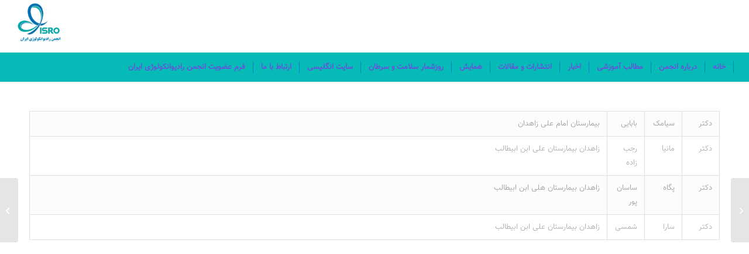

--- FILE ---
content_type: text/html; charset=UTF-8
request_url: https://isro.org.ir/%D8%A7%D8%B9%D8%B6%D8%A7%DB%8C-%D8%A7%D9%86%D8%AC%D9%85%D9%86-%D8%AF%D8%B1-%D8%B2%D8%A7%D9%87%D8%AF%D8%A7%D9%86/
body_size: 17433
content:
<!DOCTYPE html>
<html dir="rtl" lang="fa-IR" class="html_stretched responsive av-preloader-active av-preloader-enabled  html_header_top html_logo_left html_bottom_nav_header html_menu_left html_large html_header_sticky_disabled html_header_shrinking_disabled html_mobile_menu_tablet html_header_searchicon html_content_align_center html_header_unstick_top_disabled html_header_stretch html_minimal_header html_minimal_header_shadow html_elegant-blog html_av-submenu-hidden html_av-submenu-display-click html_av-overlay-side html_av-overlay-side-classic html_av-submenu-clone html_entry_id_1004 av-cookies-no-cookie-consent av-no-preview av-default-lightbox html_text_menu_active av-mobile-menu-switch-default">
<head>
<meta charset="UTF-8" />
<meta name="robots" content="index, follow" />


<!-- mobile setting -->
<meta name="viewport" content="width=device-width, initial-scale=1">

<!-- Scripts/CSS and wp_head hook -->
<title>اعضای انجمن در زاهدان &#8211; انجمن رادیوانکولوژی ایران</title>
<link data-wpr-hosted-gf-parameters="family=Open%20Sans%3A800%2C300%7CGreat%20Vibes&display=swap" href="https://isro.org.ir/wp-content/cache/fonts/1/google-fonts/css/1/d/f/755537aa6a4395999482e54841243.css" rel="stylesheet">
<meta name='robots' content='max-image-preview:large' />
	<style>img:is([sizes="auto" i], [sizes^="auto," i]) { contain-intrinsic-size: 3000px 1500px }</style>
	<style type="text/css">@font-face { font-family: 'star'; src: url('https://isro.org.ir/wp-content/plugins/woocommerce/assets/fonts/star.eot'); src: url('https://isro.org.ir/wp-content/plugins/woocommerce/assets/fonts/star.eot?#iefix') format('embedded-opentype'), 	  url('https://isro.org.ir/wp-content/plugins/woocommerce/assets/fonts/star.woff') format('woff'), 	  url('https://isro.org.ir/wp-content/plugins/woocommerce/assets/fonts/star.ttf') format('truetype'), 	  url('https://isro.org.ir/wp-content/plugins/woocommerce/assets/fonts/star.svg#star') format('svg'); font-weight: normal; font-style: normal;  } @font-face { font-family: 'WooCommerce'; src: url('https://isro.org.ir/wp-content/plugins/woocommerce/assets/fonts/WooCommerce.eot'); src: url('https://isro.org.ir/wp-content/plugins/woocommerce/assets/fonts/WooCommerce.eot?#iefix') format('embedded-opentype'), 	  url('https://isro.org.ir/wp-content/plugins/woocommerce/assets/fonts/WooCommerce.woff') format('woff'), 	  url('https://isro.org.ir/wp-content/plugins/woocommerce/assets/fonts/WooCommerce.ttf') format('truetype'), 	  url('https://isro.org.ir/wp-content/plugins/woocommerce/assets/fonts/WooCommerce.svg#WooCommerce') format('svg'); font-weight: normal; font-style: normal;  } </style><link href='https://fonts.gstatic.com' crossorigin rel='preconnect' />
<link rel="alternate" type="application/rss+xml" title="انجمن رادیوانکولوژی ایران &raquo; خوراک" href="https://isro.org.ir/feed/" />
<link rel="alternate" type="application/rss+xml" title="انجمن رادیوانکولوژی ایران &raquo; خوراک دیدگاه‌ها" href="https://isro.org.ir/comments/feed/" />
<link rel="alternate" type="application/rss+xml" title="انجمن رادیوانکولوژی ایران &raquo; اعضای انجمن در زاهدان خوراک دیدگاه‌ها" href="https://isro.org.ir/%d8%a7%d8%b9%d8%b6%d8%a7%db%8c-%d8%a7%d9%86%d8%ac%d9%85%d9%86-%d8%af%d8%b1-%d8%b2%d8%a7%d9%87%d8%af%d8%a7%d9%86/feed/" />
<link data-minify="1" rel='stylesheet' id='spiderfly-css' href='https://isro.org.ir/wp-content/cache/min/1/wp-content/themes/enfold/shortcodes/spiderfly-elements/css/spiderfly-rtl.css?ver=1766245173' type='text/css' media='all' />
<style id='wp-emoji-styles-inline-css' type='text/css'>

	img.wp-smiley, img.emoji {
		display: inline !important;
		border: none !important;
		box-shadow: none !important;
		height: 1em !important;
		width: 1em !important;
		margin: 0 0.07em !important;
		vertical-align: -0.1em !important;
		background: none !important;
		padding: 0 !important;
	}
</style>
<link rel='stylesheet' id='wp-block-library-rtl-css' href='https://isro.org.ir/wp-includes/css/dist/block-library/style-rtl.min.css?ver=6.8.3' type='text/css' media='all' />
<style id='global-styles-inline-css' type='text/css'>
:root{--wp--preset--aspect-ratio--square: 1;--wp--preset--aspect-ratio--4-3: 4/3;--wp--preset--aspect-ratio--3-4: 3/4;--wp--preset--aspect-ratio--3-2: 3/2;--wp--preset--aspect-ratio--2-3: 2/3;--wp--preset--aspect-ratio--16-9: 16/9;--wp--preset--aspect-ratio--9-16: 9/16;--wp--preset--color--black: #000000;--wp--preset--color--cyan-bluish-gray: #abb8c3;--wp--preset--color--white: #ffffff;--wp--preset--color--pale-pink: #f78da7;--wp--preset--color--vivid-red: #cf2e2e;--wp--preset--color--luminous-vivid-orange: #ff6900;--wp--preset--color--luminous-vivid-amber: #fcb900;--wp--preset--color--light-green-cyan: #7bdcb5;--wp--preset--color--vivid-green-cyan: #00d084;--wp--preset--color--pale-cyan-blue: #8ed1fc;--wp--preset--color--vivid-cyan-blue: #0693e3;--wp--preset--color--vivid-purple: #9b51e0;--wp--preset--color--metallic-red: #b02b2c;--wp--preset--color--maximum-yellow-red: #edae44;--wp--preset--color--yellow-sun: #eeee22;--wp--preset--color--palm-leaf: #83a846;--wp--preset--color--aero: #7bb0e7;--wp--preset--color--old-lavender: #745f7e;--wp--preset--color--steel-teal: #5f8789;--wp--preset--color--raspberry-pink: #d65799;--wp--preset--color--medium-turquoise: #4ecac2;--wp--preset--gradient--vivid-cyan-blue-to-vivid-purple: linear-gradient(135deg,rgba(6,147,227,1) 0%,rgb(155,81,224) 100%);--wp--preset--gradient--light-green-cyan-to-vivid-green-cyan: linear-gradient(135deg,rgb(122,220,180) 0%,rgb(0,208,130) 100%);--wp--preset--gradient--luminous-vivid-amber-to-luminous-vivid-orange: linear-gradient(135deg,rgba(252,185,0,1) 0%,rgba(255,105,0,1) 100%);--wp--preset--gradient--luminous-vivid-orange-to-vivid-red: linear-gradient(135deg,rgba(255,105,0,1) 0%,rgb(207,46,46) 100%);--wp--preset--gradient--very-light-gray-to-cyan-bluish-gray: linear-gradient(135deg,rgb(238,238,238) 0%,rgb(169,184,195) 100%);--wp--preset--gradient--cool-to-warm-spectrum: linear-gradient(135deg,rgb(74,234,220) 0%,rgb(151,120,209) 20%,rgb(207,42,186) 40%,rgb(238,44,130) 60%,rgb(251,105,98) 80%,rgb(254,248,76) 100%);--wp--preset--gradient--blush-light-purple: linear-gradient(135deg,rgb(255,206,236) 0%,rgb(152,150,240) 100%);--wp--preset--gradient--blush-bordeaux: linear-gradient(135deg,rgb(254,205,165) 0%,rgb(254,45,45) 50%,rgb(107,0,62) 100%);--wp--preset--gradient--luminous-dusk: linear-gradient(135deg,rgb(255,203,112) 0%,rgb(199,81,192) 50%,rgb(65,88,208) 100%);--wp--preset--gradient--pale-ocean: linear-gradient(135deg,rgb(255,245,203) 0%,rgb(182,227,212) 50%,rgb(51,167,181) 100%);--wp--preset--gradient--electric-grass: linear-gradient(135deg,rgb(202,248,128) 0%,rgb(113,206,126) 100%);--wp--preset--gradient--midnight: linear-gradient(135deg,rgb(2,3,129) 0%,rgb(40,116,252) 100%);--wp--preset--font-size--small: 1rem;--wp--preset--font-size--medium: 1.125rem;--wp--preset--font-size--large: 1.75rem;--wp--preset--font-size--x-large: clamp(1.75rem, 3vw, 2.25rem);--wp--preset--font-family--inter: "Inter", sans-serif;--wp--preset--font-family--cardo: Cardo;--wp--preset--spacing--20: 0.44rem;--wp--preset--spacing--30: 0.67rem;--wp--preset--spacing--40: 1rem;--wp--preset--spacing--50: 1.5rem;--wp--preset--spacing--60: 2.25rem;--wp--preset--spacing--70: 3.38rem;--wp--preset--spacing--80: 5.06rem;--wp--preset--shadow--natural: 6px 6px 9px rgba(0, 0, 0, 0.2);--wp--preset--shadow--deep: 12px 12px 50px rgba(0, 0, 0, 0.4);--wp--preset--shadow--sharp: 6px 6px 0px rgba(0, 0, 0, 0.2);--wp--preset--shadow--outlined: 6px 6px 0px -3px rgba(255, 255, 255, 1), 6px 6px rgba(0, 0, 0, 1);--wp--preset--shadow--crisp: 6px 6px 0px rgba(0, 0, 0, 1);}:root { --wp--style--global--content-size: 800px;--wp--style--global--wide-size: 1130px; }:where(body) { margin: 0; }.wp-site-blocks > .alignleft { float: left; margin-right: 2em; }.wp-site-blocks > .alignright { float: right; margin-left: 2em; }.wp-site-blocks > .aligncenter { justify-content: center; margin-left: auto; margin-right: auto; }:where(.is-layout-flex){gap: 0.5em;}:where(.is-layout-grid){gap: 0.5em;}.is-layout-flow > .alignleft{float: left;margin-inline-start: 0;margin-inline-end: 2em;}.is-layout-flow > .alignright{float: right;margin-inline-start: 2em;margin-inline-end: 0;}.is-layout-flow > .aligncenter{margin-left: auto !important;margin-right: auto !important;}.is-layout-constrained > .alignleft{float: left;margin-inline-start: 0;margin-inline-end: 2em;}.is-layout-constrained > .alignright{float: right;margin-inline-start: 2em;margin-inline-end: 0;}.is-layout-constrained > .aligncenter{margin-left: auto !important;margin-right: auto !important;}.is-layout-constrained > :where(:not(.alignleft):not(.alignright):not(.alignfull)){max-width: var(--wp--style--global--content-size);margin-left: auto !important;margin-right: auto !important;}.is-layout-constrained > .alignwide{max-width: var(--wp--style--global--wide-size);}body .is-layout-flex{display: flex;}.is-layout-flex{flex-wrap: wrap;align-items: center;}.is-layout-flex > :is(*, div){margin: 0;}body .is-layout-grid{display: grid;}.is-layout-grid > :is(*, div){margin: 0;}body{padding-top: 0px;padding-right: 0px;padding-bottom: 0px;padding-left: 0px;}a:where(:not(.wp-element-button)){text-decoration: underline;}:root :where(.wp-element-button, .wp-block-button__link){background-color: #32373c;border-width: 0;color: #fff;font-family: inherit;font-size: inherit;line-height: inherit;padding: calc(0.667em + 2px) calc(1.333em + 2px);text-decoration: none;}.has-black-color{color: var(--wp--preset--color--black) !important;}.has-cyan-bluish-gray-color{color: var(--wp--preset--color--cyan-bluish-gray) !important;}.has-white-color{color: var(--wp--preset--color--white) !important;}.has-pale-pink-color{color: var(--wp--preset--color--pale-pink) !important;}.has-vivid-red-color{color: var(--wp--preset--color--vivid-red) !important;}.has-luminous-vivid-orange-color{color: var(--wp--preset--color--luminous-vivid-orange) !important;}.has-luminous-vivid-amber-color{color: var(--wp--preset--color--luminous-vivid-amber) !important;}.has-light-green-cyan-color{color: var(--wp--preset--color--light-green-cyan) !important;}.has-vivid-green-cyan-color{color: var(--wp--preset--color--vivid-green-cyan) !important;}.has-pale-cyan-blue-color{color: var(--wp--preset--color--pale-cyan-blue) !important;}.has-vivid-cyan-blue-color{color: var(--wp--preset--color--vivid-cyan-blue) !important;}.has-vivid-purple-color{color: var(--wp--preset--color--vivid-purple) !important;}.has-metallic-red-color{color: var(--wp--preset--color--metallic-red) !important;}.has-maximum-yellow-red-color{color: var(--wp--preset--color--maximum-yellow-red) !important;}.has-yellow-sun-color{color: var(--wp--preset--color--yellow-sun) !important;}.has-palm-leaf-color{color: var(--wp--preset--color--palm-leaf) !important;}.has-aero-color{color: var(--wp--preset--color--aero) !important;}.has-old-lavender-color{color: var(--wp--preset--color--old-lavender) !important;}.has-steel-teal-color{color: var(--wp--preset--color--steel-teal) !important;}.has-raspberry-pink-color{color: var(--wp--preset--color--raspberry-pink) !important;}.has-medium-turquoise-color{color: var(--wp--preset--color--medium-turquoise) !important;}.has-black-background-color{background-color: var(--wp--preset--color--black) !important;}.has-cyan-bluish-gray-background-color{background-color: var(--wp--preset--color--cyan-bluish-gray) !important;}.has-white-background-color{background-color: var(--wp--preset--color--white) !important;}.has-pale-pink-background-color{background-color: var(--wp--preset--color--pale-pink) !important;}.has-vivid-red-background-color{background-color: var(--wp--preset--color--vivid-red) !important;}.has-luminous-vivid-orange-background-color{background-color: var(--wp--preset--color--luminous-vivid-orange) !important;}.has-luminous-vivid-amber-background-color{background-color: var(--wp--preset--color--luminous-vivid-amber) !important;}.has-light-green-cyan-background-color{background-color: var(--wp--preset--color--light-green-cyan) !important;}.has-vivid-green-cyan-background-color{background-color: var(--wp--preset--color--vivid-green-cyan) !important;}.has-pale-cyan-blue-background-color{background-color: var(--wp--preset--color--pale-cyan-blue) !important;}.has-vivid-cyan-blue-background-color{background-color: var(--wp--preset--color--vivid-cyan-blue) !important;}.has-vivid-purple-background-color{background-color: var(--wp--preset--color--vivid-purple) !important;}.has-metallic-red-background-color{background-color: var(--wp--preset--color--metallic-red) !important;}.has-maximum-yellow-red-background-color{background-color: var(--wp--preset--color--maximum-yellow-red) !important;}.has-yellow-sun-background-color{background-color: var(--wp--preset--color--yellow-sun) !important;}.has-palm-leaf-background-color{background-color: var(--wp--preset--color--palm-leaf) !important;}.has-aero-background-color{background-color: var(--wp--preset--color--aero) !important;}.has-old-lavender-background-color{background-color: var(--wp--preset--color--old-lavender) !important;}.has-steel-teal-background-color{background-color: var(--wp--preset--color--steel-teal) !important;}.has-raspberry-pink-background-color{background-color: var(--wp--preset--color--raspberry-pink) !important;}.has-medium-turquoise-background-color{background-color: var(--wp--preset--color--medium-turquoise) !important;}.has-black-border-color{border-color: var(--wp--preset--color--black) !important;}.has-cyan-bluish-gray-border-color{border-color: var(--wp--preset--color--cyan-bluish-gray) !important;}.has-white-border-color{border-color: var(--wp--preset--color--white) !important;}.has-pale-pink-border-color{border-color: var(--wp--preset--color--pale-pink) !important;}.has-vivid-red-border-color{border-color: var(--wp--preset--color--vivid-red) !important;}.has-luminous-vivid-orange-border-color{border-color: var(--wp--preset--color--luminous-vivid-orange) !important;}.has-luminous-vivid-amber-border-color{border-color: var(--wp--preset--color--luminous-vivid-amber) !important;}.has-light-green-cyan-border-color{border-color: var(--wp--preset--color--light-green-cyan) !important;}.has-vivid-green-cyan-border-color{border-color: var(--wp--preset--color--vivid-green-cyan) !important;}.has-pale-cyan-blue-border-color{border-color: var(--wp--preset--color--pale-cyan-blue) !important;}.has-vivid-cyan-blue-border-color{border-color: var(--wp--preset--color--vivid-cyan-blue) !important;}.has-vivid-purple-border-color{border-color: var(--wp--preset--color--vivid-purple) !important;}.has-metallic-red-border-color{border-color: var(--wp--preset--color--metallic-red) !important;}.has-maximum-yellow-red-border-color{border-color: var(--wp--preset--color--maximum-yellow-red) !important;}.has-yellow-sun-border-color{border-color: var(--wp--preset--color--yellow-sun) !important;}.has-palm-leaf-border-color{border-color: var(--wp--preset--color--palm-leaf) !important;}.has-aero-border-color{border-color: var(--wp--preset--color--aero) !important;}.has-old-lavender-border-color{border-color: var(--wp--preset--color--old-lavender) !important;}.has-steel-teal-border-color{border-color: var(--wp--preset--color--steel-teal) !important;}.has-raspberry-pink-border-color{border-color: var(--wp--preset--color--raspberry-pink) !important;}.has-medium-turquoise-border-color{border-color: var(--wp--preset--color--medium-turquoise) !important;}.has-vivid-cyan-blue-to-vivid-purple-gradient-background{background: var(--wp--preset--gradient--vivid-cyan-blue-to-vivid-purple) !important;}.has-light-green-cyan-to-vivid-green-cyan-gradient-background{background: var(--wp--preset--gradient--light-green-cyan-to-vivid-green-cyan) !important;}.has-luminous-vivid-amber-to-luminous-vivid-orange-gradient-background{background: var(--wp--preset--gradient--luminous-vivid-amber-to-luminous-vivid-orange) !important;}.has-luminous-vivid-orange-to-vivid-red-gradient-background{background: var(--wp--preset--gradient--luminous-vivid-orange-to-vivid-red) !important;}.has-very-light-gray-to-cyan-bluish-gray-gradient-background{background: var(--wp--preset--gradient--very-light-gray-to-cyan-bluish-gray) !important;}.has-cool-to-warm-spectrum-gradient-background{background: var(--wp--preset--gradient--cool-to-warm-spectrum) !important;}.has-blush-light-purple-gradient-background{background: var(--wp--preset--gradient--blush-light-purple) !important;}.has-blush-bordeaux-gradient-background{background: var(--wp--preset--gradient--blush-bordeaux) !important;}.has-luminous-dusk-gradient-background{background: var(--wp--preset--gradient--luminous-dusk) !important;}.has-pale-ocean-gradient-background{background: var(--wp--preset--gradient--pale-ocean) !important;}.has-electric-grass-gradient-background{background: var(--wp--preset--gradient--electric-grass) !important;}.has-midnight-gradient-background{background: var(--wp--preset--gradient--midnight) !important;}.has-small-font-size{font-size: var(--wp--preset--font-size--small) !important;}.has-medium-font-size{font-size: var(--wp--preset--font-size--medium) !important;}.has-large-font-size{font-size: var(--wp--preset--font-size--large) !important;}.has-x-large-font-size{font-size: var(--wp--preset--font-size--x-large) !important;}.has-inter-font-family{font-family: var(--wp--preset--font-family--inter) !important;}.has-cardo-font-family{font-family: var(--wp--preset--font-family--cardo) !important;}
:where(.wp-block-post-template.is-layout-flex){gap: 1.25em;}:where(.wp-block-post-template.is-layout-grid){gap: 1.25em;}
:where(.wp-block-columns.is-layout-flex){gap: 2em;}:where(.wp-block-columns.is-layout-grid){gap: 2em;}
:root :where(.wp-block-pullquote){font-size: 1.5em;line-height: 1.6;}
</style>
<style id='woocommerce-inline-inline-css' type='text/css'>
.woocommerce form .form-row .required { visibility: visible; }
</style>
<link data-minify="1" rel='stylesheet' id='brands-styles-css' href='https://isro.org.ir/wp-content/cache/min/1/wp-content/plugins/woocommerce/assets/css/brands.css?ver=1766245173' type='text/css' media='all' />
<link data-minify="1" rel='stylesheet' id='avia-merged-styles-css' href='https://isro.org.ir/wp-content/cache/background-css/1/isro.org.ir/wp-content/cache/min/1/wp-content/uploads/dynamic_avia/avia-merged-styles-39910e058afcd810cf1cabfc4fb81ec8---694fd0a8470ae.css?ver=1766838450&wpr_t=1768815989' type='text/css' media='all' />
<link data-minify="1" rel='stylesheet' id='avia-single-post-1004-css' href='https://isro.org.ir/wp-content/cache/min/1/wp-content/uploads/dynamic_avia/avia_posts_css/post-1004.css?ver=1766262209' type='text/css' media='all' />
<script type="text/javascript" src="https://isro.org.ir/wp-includes/js/jquery/jquery.min.js?ver=3.7.1" id="jquery-core-js" data-rocket-defer defer></script>
<script type="text/javascript" src="https://isro.org.ir/wp-content/plugins/woocommerce/assets/js/js-cookie/js.cookie.min.js?ver=2.1.4-wc.10.3.7" id="wc-js-cookie-js" defer="defer" data-wp-strategy="defer"></script>
<script type="text/javascript" id="wc-cart-fragments-js-extra">
/* <![CDATA[ */
var wc_cart_fragments_params = {"ajax_url":"\/wp-admin\/admin-ajax.php","wc_ajax_url":"\/?wc-ajax=%%endpoint%%","cart_hash_key":"wc_cart_hash_028bec441763859510d88a12b4e89d96","fragment_name":"wc_fragments_028bec441763859510d88a12b4e89d96","request_timeout":"5000"};
/* ]]> */
</script>
<script type="text/javascript" src="https://isro.org.ir/wp-content/plugins/woocommerce/assets/js/frontend/cart-fragments.min.js?ver=10.3.7" id="wc-cart-fragments-js" defer="defer" data-wp-strategy="defer"></script>
<script type="text/javascript" src="https://isro.org.ir/wp-content/plugins/woocommerce/assets/js/jquery-blockui/jquery.blockUI.min.js?ver=2.7.0-wc.10.3.7" id="wc-jquery-blockui-js" defer="defer" data-wp-strategy="defer"></script>
<script type="text/javascript" id="wc-add-to-cart-js-extra">
/* <![CDATA[ */
var wc_add_to_cart_params = {"ajax_url":"\/wp-admin\/admin-ajax.php","wc_ajax_url":"\/?wc-ajax=%%endpoint%%","i18n_view_cart":"\u0645\u0634\u0627\u0647\u062f\u0647 \u0633\u0628\u062f \u062e\u0631\u06cc\u062f","cart_url":"https:\/\/isro.org.ir\/cart\/","is_cart":"","cart_redirect_after_add":"no"};
/* ]]> */
</script>
<script type="text/javascript" src="https://isro.org.ir/wp-content/plugins/woocommerce/assets/js/frontend/add-to-cart.min.js?ver=10.3.7" id="wc-add-to-cart-js" defer="defer" data-wp-strategy="defer"></script>
<script type="text/javascript" id="woocommerce-js-extra">
/* <![CDATA[ */
var woocommerce_params = {"ajax_url":"\/wp-admin\/admin-ajax.php","wc_ajax_url":"\/?wc-ajax=%%endpoint%%","i18n_password_show":"\u0646\u0645\u0627\u06cc\u0634 \u0631\u0645\u0632 \u0639\u0628\u0648\u0631","i18n_password_hide":"\u0645\u062e\u0641\u06cc\u200c\u0633\u0627\u0632\u06cc \u0631\u0645\u0632 \u0639\u0628\u0648\u0631"};
/* ]]> */
</script>
<script type="text/javascript" src="https://isro.org.ir/wp-content/plugins/woocommerce/assets/js/frontend/woocommerce.min.js?ver=10.3.7" id="woocommerce-js" defer="defer" data-wp-strategy="defer"></script>
<script data-minify="1" type="text/javascript" src="https://isro.org.ir/wp-content/cache/min/1/wp-content/uploads/dynamic_avia/avia-head-scripts-070366f63d82c41a8edf227fc9d22909---694fd0a85ab9d.js?ver=1766838450" id="avia-head-scripts-js" data-rocket-defer defer></script>
<link rel="https://api.w.org/" href="https://isro.org.ir/wp-json/" /><link rel="alternate" title="JSON" type="application/json" href="https://isro.org.ir/wp-json/wp/v2/posts/1004" /><link rel="EditURI" type="application/rsd+xml" title="RSD" href="https://isro.org.ir/xmlrpc.php?rsd" />
<meta name="generator" content="WordPress 6.8.3" />
<meta name="generator" content="WooCommerce 10.3.7" />
<link rel="canonical" href="https://isro.org.ir/%d8%a7%d8%b9%d8%b6%d8%a7%db%8c-%d8%a7%d9%86%d8%ac%d9%85%d9%86-%d8%af%d8%b1-%d8%b2%d8%a7%d9%87%d8%af%d8%a7%d9%86/" />
<link rel='shortlink' href='https://isro.org.ir/?p=1004' />
<link rel="alternate" title="oEmbed (JSON)" type="application/json+oembed" href="https://isro.org.ir/wp-json/oembed/1.0/embed?url=https%3A%2F%2Fisro.org.ir%2F%25d8%25a7%25d8%25b9%25d8%25b6%25d8%25a7%25db%258c-%25d8%25a7%25d9%2586%25d8%25ac%25d9%2585%25d9%2586-%25d8%25af%25d8%25b1-%25d8%25b2%25d8%25a7%25d9%2587%25d8%25af%25d8%25a7%25d9%2586%2F" />
<link rel="alternate" title="oEmbed (XML)" type="text/xml+oembed" href="https://isro.org.ir/wp-json/oembed/1.0/embed?url=https%3A%2F%2Fisro.org.ir%2F%25d8%25a7%25d8%25b9%25d8%25b6%25d8%25a7%25db%258c-%25d8%25a7%25d9%2586%25d8%25ac%25d9%2585%25d9%2586-%25d8%25af%25d8%25b1-%25d8%25b2%25d8%25a7%25d9%2587%25d8%25af%25d8%25a7%25d9%2586%2F&#038;format=xml" />

<link rel="icon" href="https://isro.org.ir/wp-content/uploads/2024/10/cropped-انجمن-رادیوانکولوژی-ایران-scaled-1.jpg.webp" type="image/x-icon">
<!--[if lt IE 9]><script src="https://isro.org.ir/wp-content/themes/enfold/js/html5shiv.js"></script><![endif]--><link rel="profile" href="https://gmpg.org/xfn/11" />
<link rel="alternate" type="application/rss+xml" title="انجمن رادیوانکولوژی ایران RSS2 Feed" href="https://isro.org.ir/feed/" />
<link rel="pingback" href="https://isro.org.ir/xmlrpc.php" />
	<noscript><style>.woocommerce-product-gallery{ opacity: 1 !important; }</style></noscript>
	<style>ul.post_cats li:first-child {padding-right:0px !important;} ul.post_cats li:last-child {border-left:none !important;} ul.post_cats li a, ul.pst_cats li {color:#a1a1a1; text-decoration:none;}</style><script data-minify="1" src="https://isro.org.ir/wp-content/cache/min/1/wp-content/themes/enfold/shortcodes/spiderfly-elements/color-picker/custom-color.js?ver=1766245174" data-rocket-defer defer></script><script data-minify="1" src="https://isro.org.ir/wp-content/cache/min/1/wp-content/themes/enfold/shortcodes/spiderfly-elements/color-picker/jscolor.js?ver=1766245174" data-rocket-defer defer></script><style>.postid-1004 .mfp-wrap .mfp-iframe-holder .mfp-content {max-width: 90% !important; height: 100% !important; padding-top:60px !important; padding-bottom:60px !important;}</style><style>.postid-1004 .mfp-iframe-holder .mfp-iframe-scaler {height:100% !important; padding-top:80px !important; padding-bottom: 80px !important;}</style><style>span.sep:last-child {display:none !important;}</style><style>.shorturl {color:#a1a1a1;}</style><style>ul.post_tags li:first-child {padding-right:0px !important;} ul.post_tags li:last-child {border-left:none !important;} ul.post_tags li a, ul.post_tags li {color:#a1a1a1; text-decoration:none;}</style><style>@media only screen and (max-width: 767px){div.cat-promo {padding-right:0px !important;}}</style><style>@media only screen and (min-width: 768px){div.prod-promo {padding-right:calc(".$imgsize."px + 15px);}}</style><style>@media only screen and (max-width: 767px){div.prod-promo {padding-right:0px !important;}}</style><style>ul.product_cats li:first-child {padding-left:0px !important;} ul.product_cats li:last-child {border-right:none !important;} ul.product_cats li a, ul.product_cats li {color:#a1a1a1; text-decoration:none;}</style><style>.feature-list-inline .product-feature {float:right; margin-left:25px;}</style><style>.feature-list-newline .product-feature {float:none; margin-left:25px; margin-bottom:5px;}</style><style>@media only screen and (max-width: 767px){.feature-list-inline .product-feature {float:none; margin-left:25px; margin-bottom:5px;} }</style><style>.col2sale li.product {width:46%!important; margin:0 2% 5% 2% !important;} .col3sale li.product {width:31.3%!important; margin:0 1% 5% 1% !important;}</style><style>small.price_suffix {padding-right:10px !important; font-size:60% !important;} .meta-border {border-color:#d54e21 !important;}</style><style>@media only screen and (max-width: 767px){ small.price_suffix {display:block !important; padding-left:0px !important;} }</style><style>@media only screen and (min-width: 767px){ small.price_suffix {vertical-align:top !important;} }</style><style>.single-product-listing li.product {width:100%!important;}</style><style>ul.product_tags li:first-child {padding-right:0px !important;} ul.product_tags li:last-child {border-left:none !important;} ul.product_tags li a, ul.product_tags li {color:#a1a1a1; text-decoration:none;}</style>
<!-- To speed up the rendering and to display the site as fast as possible to the user we include some styles and scripts for above the fold content inline -->
<script type="text/javascript">'use strict';var avia_is_mobile=!1;if(/Android|webOS|iPhone|iPad|iPod|BlackBerry|IEMobile|Opera Mini/i.test(navigator.userAgent)&&'ontouchstart' in document.documentElement){avia_is_mobile=!0;document.documentElement.className+=' avia_mobile '}
else{document.documentElement.className+=' avia_desktop '};document.documentElement.className+=' js_active ';(function(){var e=['-webkit-','-moz-','-ms-',''],n='',o=!1,a=!1;for(var t in e){if(e[t]+'transform' in document.documentElement.style){o=!0;n=e[t]+'transform'};if(e[t]+'perspective' in document.documentElement.style){a=!0}};if(o){document.documentElement.className+=' avia_transform '};if(a){document.documentElement.className+=' avia_transform3d '};if(typeof document.getElementsByClassName=='function'&&typeof document.documentElement.getBoundingClientRect=='function'&&avia_is_mobile==!1){if(n&&window.innerHeight>0){setTimeout(function(){var e=0,o={},a=0,t=document.getElementsByClassName('av-parallax'),i=window.pageYOffset||document.documentElement.scrollTop;for(e=0;e<t.length;e++){t[e].style.top='0px';o=t[e].getBoundingClientRect();a=Math.ceil((window.innerHeight+i-o.top)*0.3);t[e].style[n]='translate(0px, '+a+'px)';t[e].style.top='auto';t[e].className+=' enabled-parallax '}},50)}}})();</script><style class='wp-fonts-local' type='text/css'>
@font-face{font-family:Inter;font-style:normal;font-weight:300 900;font-display:fallback;src:url('https://isro.org.ir/wp-content/plugins/woocommerce/assets/fonts/Inter-VariableFont_slnt,wght.woff2') format('woff2');font-stretch:normal;}
@font-face{font-family:Cardo;font-style:normal;font-weight:400;font-display:fallback;src:url('https://isro.org.ir/wp-content/plugins/woocommerce/assets/fonts/cardo_normal_400.woff2') format('woff2');}
</style>
<link rel="icon" href="https://isro.org.ir/wp-content/uploads/2024/10/cropped-انجمن-رادیوانکولوژی-ایران-scaled-1-32x32.jpg" sizes="32x32" />
<link rel="icon" href="https://isro.org.ir/wp-content/uploads/2024/10/cropped-انجمن-رادیوانکولوژی-ایران-scaled-1-192x192.jpg" sizes="192x192" />
<link rel="apple-touch-icon" href="https://isro.org.ir/wp-content/uploads/2024/10/cropped-انجمن-رادیوانکولوژی-ایران-scaled-1-180x180.jpg.webp" />
<meta name="msapplication-TileImage" content="https://isro.org.ir/wp-content/uploads/2024/10/cropped-انجمن-رادیوانکولوژی-ایران-scaled-1-270x270.jpg" />
		<style type="text/css" id="wp-custom-css">
			/* فرم ورود و عضویت */ 
.ginput_container_date select {
    padding: 10px 30px !important;
}

.dig_form input {
    border-color: #000  !important;
    color: #000 !important;
}
.dig_form .minput_inner {
    color: #000;
}
.dig_form button {
    display: block !important;
    width: 100%;
    box-shadow: 0px 2px 4px 0px rgb(0 0 0 / 50%) !important;
}

.dig_form button:hover,div#dig_login_va_otp:hover {
    background: #000 !important;
}
a.forgotpassworda,a.backtoLogin {
    color: #000 !important;
}

.signdesc {
    color: darkcyan;
}

.signupbutton.transupbutton.bgtransborderdark {
    color: #000 !important;
}

.dig_form select {
    padding: 10px !important;
    border-color: #000 !important;
    color: #000 !important;
}

div#dig_cs_userrole .minput_inner,#dig_cs_usergrade .minput_inner {
    flex-direction: column-reverse !important;
}
.digits_register_fields .minput {
    width: 50%;
    display: inline-block;
    padding: 10px;
}

div#dig_cs_name label:after,div#dig_cs_email label:after,div#dig_cs_mobilenumber label:after,div#dig_cs_password label:after{
    content: " *";
}
div#dig_cs_email {
    width: 100%;
}
#field_13_93 > legend.gfield_label,
#field_13_94 > legend.gfield_label,
#field_13_95 > legend.gfield_label,
#field_13_96 > legend.gfield_label,
#field_13_97 > legend.gfield_label,
#field_13_98 > legend.gfield_label {
    font-weight: bold !important;
    font-size: 20px !important;
    color: #385dab !important;
}
		</style>
		<style type="text/css">
		@font-face {font-family: 'entypo-fontello-enfold'; font-weight: normal; font-style: normal; font-display: auto;
		src: url('https://isro.org.ir/wp-content/themes/enfold/config-templatebuilder/avia-template-builder/assets/fonts/entypo-fontello-enfold/entypo-fontello-enfold.woff2') format('woff2'),
		url('https://isro.org.ir/wp-content/themes/enfold/config-templatebuilder/avia-template-builder/assets/fonts/entypo-fontello-enfold/entypo-fontello-enfold.woff') format('woff'),
		url('https://isro.org.ir/wp-content/themes/enfold/config-templatebuilder/avia-template-builder/assets/fonts/entypo-fontello-enfold/entypo-fontello-enfold.ttf') format('truetype'),
		url('https://isro.org.ir/wp-content/themes/enfold/config-templatebuilder/avia-template-builder/assets/fonts/entypo-fontello-enfold/entypo-fontello-enfold.svg#entypo-fontello-enfold') format('svg'),
		url('https://isro.org.ir/wp-content/themes/enfold/config-templatebuilder/avia-template-builder/assets/fonts/entypo-fontello-enfold/entypo-fontello-enfold.eot'),
		url('https://isro.org.ir/wp-content/themes/enfold/config-templatebuilder/avia-template-builder/assets/fonts/entypo-fontello-enfold/entypo-fontello-enfold.eot?#iefix') format('embedded-opentype');
		}

		#top .avia-font-entypo-fontello-enfold, body .avia-font-entypo-fontello-enfold, html body [data-av_iconfont='entypo-fontello-enfold']:before{ font-family: 'entypo-fontello-enfold'; }
		
		@font-face {font-family: 'entypo-fontello'; font-weight: normal; font-style: normal; font-display: auto;
		src: url('https://isro.org.ir/wp-content/themes/enfold/config-templatebuilder/avia-template-builder/assets/fonts/entypo-fontello/entypo-fontello.woff2') format('woff2'),
		url('https://isro.org.ir/wp-content/themes/enfold/config-templatebuilder/avia-template-builder/assets/fonts/entypo-fontello/entypo-fontello.woff') format('woff'),
		url('https://isro.org.ir/wp-content/themes/enfold/config-templatebuilder/avia-template-builder/assets/fonts/entypo-fontello/entypo-fontello.ttf') format('truetype'),
		url('https://isro.org.ir/wp-content/themes/enfold/config-templatebuilder/avia-template-builder/assets/fonts/entypo-fontello/entypo-fontello.svg#entypo-fontello') format('svg'),
		url('https://isro.org.ir/wp-content/themes/enfold/config-templatebuilder/avia-template-builder/assets/fonts/entypo-fontello/entypo-fontello.eot'),
		url('https://isro.org.ir/wp-content/themes/enfold/config-templatebuilder/avia-template-builder/assets/fonts/entypo-fontello/entypo-fontello.eot?#iefix') format('embedded-opentype');
		}

		#top .avia-font-entypo-fontello, body .avia-font-entypo-fontello, html body [data-av_iconfont='entypo-fontello']:before{ font-family: 'entypo-fontello'; }
		</style>

<!--
Debugging Info for Theme support: 

Theme: Enfold
Version: 7.1
Installed: enfold
AviaFramework Version: 5.6
AviaBuilder Version: 6.0
aviaElementManager Version: 1.0.1
ML:128-PU:51-PLA:3
WP:6.8.3
Compress: CSS:all theme files - JS:all theme files
Updates: disabled
PLAu:2
--><noscript><style id="rocket-lazyload-nojs-css">.rll-youtube-player, [data-lazy-src]{display:none !important;}</style></noscript>
<style id="wpr-lazyload-bg-container"></style><style id="wpr-lazyload-bg-exclusion"></style>
<noscript>
<style id="wpr-lazyload-bg-nostyle">.ajax_load_inner{--wpr-bg-70a5dbd7-fe02-4276-a772-82e6d7541a93: url('https://isro.org.ir/wp-content/themes/enfold/images/layout/loading.gif');}.star-rating{--wpr-bg-fb308168-159a-41f6-a3e4-db6c865c0ae6: url('https://isro.org.ir/wp-content/themes/enfold/config-woocommerce/images/star.png');}.star-rating span{--wpr-bg-1c0bd1c7-8770-4dc3-9441-639d0a73f814: url('https://isro.org.ir/wp-content/themes/enfold/config-woocommerce/images/star.png');}p.stars span{--wpr-bg-4b0a307f-8fa3-4ccd-9ba1-cfa8d066a165: url('https://isro.org.ir/wp-content/themes/enfold/config-woocommerce/images/star.png');}p.stars span a:hover,p.stars span a:focus{--wpr-bg-402b084c-53d9-4091-bd9b-dc0def50ea79: url('https://isro.org.ir/wp-content/themes/enfold/config-woocommerce/images/star.png');}p.stars span a.active{--wpr-bg-f5a96b4c-5339-4e46-bc5b-02cd621e83c5: url('https://isro.org.ir/wp-content/themes/enfold/config-woocommerce/images/star.png');}a.remove{--wpr-bg-0b208e99-2446-4730-9308-0b036561c578: url('https://isro.org.ir/wp-content/themes/enfold/config-woocommerce/images/remove.png');}.cart-loading{--wpr-bg-0188029e-21d7-45e9-bd49-603c1d437a6f: url('https://isro.org.ir/wp-content/themes/enfold/config-woocommerce/images/loading-light.gif');}#top .added-to-cart-check .cart-loading{--wpr-bg-9cb84128-f36c-4646-a87f-828f4501a210: url('https://isro.org.ir/wp-content/themes/enfold/config-woocommerce/images/icons-shop-added.png');}div a.remove{--wpr-bg-899124a3-e9a1-4a2c-84ea-ab3c35b4a9a0: url('https://isro.org.ir/wp-content/themes/enfold/config-woocommerce/images/remove.png');}.sort-param>li>span{--wpr-bg-b839afe5-dfed-4f64-9bce-67023d759319: url('https://isro.org.ir/wp-content/themes/enfold/config-woocommerce/images/arrow_down.png');}.sort-param>li>a{--wpr-bg-df5548f6-0ed9-48ef-811e-59e0c3f0d360: url('https://isro.org.ir/wp-content/themes/enfold/config-woocommerce/images/arrow_up_down.png');}.sort-param .sort-param-asc{--wpr-bg-0a4e0721-d9b5-4eec-875a-dde9dda68695: url('https://isro.org.ir/wp-content/themes/enfold/config-woocommerce/images/arrow_up_down.png');}div .star-rating,div #reviews #comments ol.commentlist li .comment-text .star-rating{--wpr-bg-25653810-ba63-433a-8c6e-4c1d564a5f83: url('https://isro.org.ir/wp-content/themes/enfold/config-woocommerce/images/star.png');}#top div .star-rating span,div #reviews #comments ol.commentlist li .comment-text .star-rating span{--wpr-bg-bfff8e5e-945b-467d-adae-bd031a9dbbc3: url('https://isro.org.ir/wp-content/themes/enfold/config-woocommerce/images/star.png');}#top div p.stars span{--wpr-bg-2c994d54-c764-41af-acb9-e005036b0f86: url('https://isro.org.ir/wp-content/themes/enfold/config-woocommerce/images/star.png');}#top div p.stars span a:hover,#top div p.stars span a:focus{--wpr-bg-27f8a13f-bc95-4e6f-bb49-7338e8d5dac4: url('https://isro.org.ir/wp-content/themes/enfold/config-woocommerce/images/star.png');}div .woocommerce-tabs .star-rating{--wpr-bg-488312b6-99ea-479b-a8b9-830edb7cb0a7: url('https://isro.org.ir/wp-content/themes/enfold/config-woocommerce/images/star.png');}#top .woocommerce-tabs div .star-rating span{--wpr-bg-d4330c68-8612-4ea3-9240-f6f83944f72d: url('https://isro.org.ir/wp-content/themes/enfold/config-woocommerce/images/star.png');}.widget_product_categories li a{--wpr-bg-a87c4780-e1ae-4f6a-a5fe-ad21c694aab8: url('https://isro.org.ir/wp-content/themes/enfold/config-woocommerce/images/bullet_grey.png');}.widget_product_categories li a{--wpr-bg-1a4fdf2d-c57d-4c20-944b-ff4d5ae8c2d6: url('https://isro.org.ir/wp-content/themes/enfold/config-woocommerce/images/rtl-bullet_grey.png');}#top div .quantity input.plus,#top div .quantity input.minus{--wpr-bg-e29151c1-e2c7-4959-b664-dd7068134084: url('https://isro.org.ir/wp-content/themes/enfold/images/layout/bg-button.png');}.sort-param>li>span,.sort-param>li>a{--wpr-bg-f4e46608-533f-436b-9025-6bdaaf8d53a4: url('https://isro.org.ir/wp-content/themes/enfold/images/layout/bg-button.png');}.avia_fb_likebox .av_facebook_widget_imagebar{--wpr-bg-0aee3cc3-ae03-4c41-bf20-3022fe43b521: url('https://isro.org.ir/wp-content/themes/enfold/images/layout/fake_facebook.jpg');}</style>
</noscript>
<script type="application/javascript">const rocket_pairs = [{"selector":".ajax_load_inner","style":".ajax_load_inner{--wpr-bg-70a5dbd7-fe02-4276-a772-82e6d7541a93: url('https:\/\/isro.org.ir\/wp-content\/themes\/enfold\/images\/layout\/loading.gif');}","hash":"70a5dbd7-fe02-4276-a772-82e6d7541a93","url":"https:\/\/isro.org.ir\/wp-content\/themes\/enfold\/images\/layout\/loading.gif"},{"selector":".star-rating","style":".star-rating{--wpr-bg-fb308168-159a-41f6-a3e4-db6c865c0ae6: url('https:\/\/isro.org.ir\/wp-content\/themes\/enfold\/config-woocommerce\/images\/star.png');}","hash":"fb308168-159a-41f6-a3e4-db6c865c0ae6","url":"https:\/\/isro.org.ir\/wp-content\/themes\/enfold\/config-woocommerce\/images\/star.png"},{"selector":".star-rating span","style":".star-rating span{--wpr-bg-1c0bd1c7-8770-4dc3-9441-639d0a73f814: url('https:\/\/isro.org.ir\/wp-content\/themes\/enfold\/config-woocommerce\/images\/star.png');}","hash":"1c0bd1c7-8770-4dc3-9441-639d0a73f814","url":"https:\/\/isro.org.ir\/wp-content\/themes\/enfold\/config-woocommerce\/images\/star.png"},{"selector":"p.stars span","style":"p.stars span{--wpr-bg-4b0a307f-8fa3-4ccd-9ba1-cfa8d066a165: url('https:\/\/isro.org.ir\/wp-content\/themes\/enfold\/config-woocommerce\/images\/star.png');}","hash":"4b0a307f-8fa3-4ccd-9ba1-cfa8d066a165","url":"https:\/\/isro.org.ir\/wp-content\/themes\/enfold\/config-woocommerce\/images\/star.png"},{"selector":"p.stars span a","style":"p.stars span a:hover,p.stars span a:focus{--wpr-bg-402b084c-53d9-4091-bd9b-dc0def50ea79: url('https:\/\/isro.org.ir\/wp-content\/themes\/enfold\/config-woocommerce\/images\/star.png');}","hash":"402b084c-53d9-4091-bd9b-dc0def50ea79","url":"https:\/\/isro.org.ir\/wp-content\/themes\/enfold\/config-woocommerce\/images\/star.png"},{"selector":"p.stars span a.active","style":"p.stars span a.active{--wpr-bg-f5a96b4c-5339-4e46-bc5b-02cd621e83c5: url('https:\/\/isro.org.ir\/wp-content\/themes\/enfold\/config-woocommerce\/images\/star.png');}","hash":"f5a96b4c-5339-4e46-bc5b-02cd621e83c5","url":"https:\/\/isro.org.ir\/wp-content\/themes\/enfold\/config-woocommerce\/images\/star.png"},{"selector":"a.remove","style":"a.remove{--wpr-bg-0b208e99-2446-4730-9308-0b036561c578: url('https:\/\/isro.org.ir\/wp-content\/themes\/enfold\/config-woocommerce\/images\/remove.png');}","hash":"0b208e99-2446-4730-9308-0b036561c578","url":"https:\/\/isro.org.ir\/wp-content\/themes\/enfold\/config-woocommerce\/images\/remove.png"},{"selector":".cart-loading","style":".cart-loading{--wpr-bg-0188029e-21d7-45e9-bd49-603c1d437a6f: url('https:\/\/isro.org.ir\/wp-content\/themes\/enfold\/config-woocommerce\/images\/loading-light.gif');}","hash":"0188029e-21d7-45e9-bd49-603c1d437a6f","url":"https:\/\/isro.org.ir\/wp-content\/themes\/enfold\/config-woocommerce\/images\/loading-light.gif"},{"selector":"#top .added-to-cart-check .cart-loading","style":"#top .added-to-cart-check .cart-loading{--wpr-bg-9cb84128-f36c-4646-a87f-828f4501a210: url('https:\/\/isro.org.ir\/wp-content\/themes\/enfold\/config-woocommerce\/images\/icons-shop-added.png');}","hash":"9cb84128-f36c-4646-a87f-828f4501a210","url":"https:\/\/isro.org.ir\/wp-content\/themes\/enfold\/config-woocommerce\/images\/icons-shop-added.png"},{"selector":"div a.remove","style":"div a.remove{--wpr-bg-899124a3-e9a1-4a2c-84ea-ab3c35b4a9a0: url('https:\/\/isro.org.ir\/wp-content\/themes\/enfold\/config-woocommerce\/images\/remove.png');}","hash":"899124a3-e9a1-4a2c-84ea-ab3c35b4a9a0","url":"https:\/\/isro.org.ir\/wp-content\/themes\/enfold\/config-woocommerce\/images\/remove.png"},{"selector":".sort-param>li>span","style":".sort-param>li>span{--wpr-bg-b839afe5-dfed-4f64-9bce-67023d759319: url('https:\/\/isro.org.ir\/wp-content\/themes\/enfold\/config-woocommerce\/images\/arrow_down.png');}","hash":"b839afe5-dfed-4f64-9bce-67023d759319","url":"https:\/\/isro.org.ir\/wp-content\/themes\/enfold\/config-woocommerce\/images\/arrow_down.png"},{"selector":".sort-param>li>a","style":".sort-param>li>a{--wpr-bg-df5548f6-0ed9-48ef-811e-59e0c3f0d360: url('https:\/\/isro.org.ir\/wp-content\/themes\/enfold\/config-woocommerce\/images\/arrow_up_down.png');}","hash":"df5548f6-0ed9-48ef-811e-59e0c3f0d360","url":"https:\/\/isro.org.ir\/wp-content\/themes\/enfold\/config-woocommerce\/images\/arrow_up_down.png"},{"selector":".sort-param .sort-param-asc","style":".sort-param .sort-param-asc{--wpr-bg-0a4e0721-d9b5-4eec-875a-dde9dda68695: url('https:\/\/isro.org.ir\/wp-content\/themes\/enfold\/config-woocommerce\/images\/arrow_up_down.png');}","hash":"0a4e0721-d9b5-4eec-875a-dde9dda68695","url":"https:\/\/isro.org.ir\/wp-content\/themes\/enfold\/config-woocommerce\/images\/arrow_up_down.png"},{"selector":"div .star-rating,div #reviews #comments ol.commentlist li .comment-text .star-rating","style":"div .star-rating,div #reviews #comments ol.commentlist li .comment-text .star-rating{--wpr-bg-25653810-ba63-433a-8c6e-4c1d564a5f83: url('https:\/\/isro.org.ir\/wp-content\/themes\/enfold\/config-woocommerce\/images\/star.png');}","hash":"25653810-ba63-433a-8c6e-4c1d564a5f83","url":"https:\/\/isro.org.ir\/wp-content\/themes\/enfold\/config-woocommerce\/images\/star.png"},{"selector":"#top div .star-rating span,div #reviews #comments ol.commentlist li .comment-text .star-rating span","style":"#top div .star-rating span,div #reviews #comments ol.commentlist li .comment-text .star-rating span{--wpr-bg-bfff8e5e-945b-467d-adae-bd031a9dbbc3: url('https:\/\/isro.org.ir\/wp-content\/themes\/enfold\/config-woocommerce\/images\/star.png');}","hash":"bfff8e5e-945b-467d-adae-bd031a9dbbc3","url":"https:\/\/isro.org.ir\/wp-content\/themes\/enfold\/config-woocommerce\/images\/star.png"},{"selector":"#top div p.stars span","style":"#top div p.stars span{--wpr-bg-2c994d54-c764-41af-acb9-e005036b0f86: url('https:\/\/isro.org.ir\/wp-content\/themes\/enfold\/config-woocommerce\/images\/star.png');}","hash":"2c994d54-c764-41af-acb9-e005036b0f86","url":"https:\/\/isro.org.ir\/wp-content\/themes\/enfold\/config-woocommerce\/images\/star.png"},{"selector":"#top div p.stars span a","style":"#top div p.stars span a:hover,#top div p.stars span a:focus{--wpr-bg-27f8a13f-bc95-4e6f-bb49-7338e8d5dac4: url('https:\/\/isro.org.ir\/wp-content\/themes\/enfold\/config-woocommerce\/images\/star.png');}","hash":"27f8a13f-bc95-4e6f-bb49-7338e8d5dac4","url":"https:\/\/isro.org.ir\/wp-content\/themes\/enfold\/config-woocommerce\/images\/star.png"},{"selector":"div .woocommerce-tabs .star-rating","style":"div .woocommerce-tabs .star-rating{--wpr-bg-488312b6-99ea-479b-a8b9-830edb7cb0a7: url('https:\/\/isro.org.ir\/wp-content\/themes\/enfold\/config-woocommerce\/images\/star.png');}","hash":"488312b6-99ea-479b-a8b9-830edb7cb0a7","url":"https:\/\/isro.org.ir\/wp-content\/themes\/enfold\/config-woocommerce\/images\/star.png"},{"selector":"#top .woocommerce-tabs div .star-rating span","style":"#top .woocommerce-tabs div .star-rating span{--wpr-bg-d4330c68-8612-4ea3-9240-f6f83944f72d: url('https:\/\/isro.org.ir\/wp-content\/themes\/enfold\/config-woocommerce\/images\/star.png');}","hash":"d4330c68-8612-4ea3-9240-f6f83944f72d","url":"https:\/\/isro.org.ir\/wp-content\/themes\/enfold\/config-woocommerce\/images\/star.png"},{"selector":".widget_product_categories li a","style":".widget_product_categories li a{--wpr-bg-a87c4780-e1ae-4f6a-a5fe-ad21c694aab8: url('https:\/\/isro.org.ir\/wp-content\/themes\/enfold\/config-woocommerce\/images\/bullet_grey.png');}","hash":"a87c4780-e1ae-4f6a-a5fe-ad21c694aab8","url":"https:\/\/isro.org.ir\/wp-content\/themes\/enfold\/config-woocommerce\/images\/bullet_grey.png"},{"selector":".widget_product_categories li a","style":".widget_product_categories li a{--wpr-bg-1a4fdf2d-c57d-4c20-944b-ff4d5ae8c2d6: url('https:\/\/isro.org.ir\/wp-content\/themes\/enfold\/config-woocommerce\/images\/rtl-bullet_grey.png');}","hash":"1a4fdf2d-c57d-4c20-944b-ff4d5ae8c2d6","url":"https:\/\/isro.org.ir\/wp-content\/themes\/enfold\/config-woocommerce\/images\/rtl-bullet_grey.png"},{"selector":"#top div .quantity input.plus,#top div .quantity input.minus","style":"#top div .quantity input.plus,#top div .quantity input.minus{--wpr-bg-e29151c1-e2c7-4959-b664-dd7068134084: url('https:\/\/isro.org.ir\/wp-content\/themes\/enfold\/images\/layout\/bg-button.png');}","hash":"e29151c1-e2c7-4959-b664-dd7068134084","url":"https:\/\/isro.org.ir\/wp-content\/themes\/enfold\/images\/layout\/bg-button.png"},{"selector":".sort-param>li>span,.sort-param>li>a","style":".sort-param>li>span,.sort-param>li>a{--wpr-bg-f4e46608-533f-436b-9025-6bdaaf8d53a4: url('https:\/\/isro.org.ir\/wp-content\/themes\/enfold\/images\/layout\/bg-button.png');}","hash":"f4e46608-533f-436b-9025-6bdaaf8d53a4","url":"https:\/\/isro.org.ir\/wp-content\/themes\/enfold\/images\/layout\/bg-button.png"},{"selector":".avia_fb_likebox .av_facebook_widget_imagebar","style":".avia_fb_likebox .av_facebook_widget_imagebar{--wpr-bg-0aee3cc3-ae03-4c41-bf20-3022fe43b521: url('https:\/\/isro.org.ir\/wp-content\/themes\/enfold\/images\/layout\/fake_facebook.jpg');}","hash":"0aee3cc3-ae03-4c41-bf20-3022fe43b521","url":"https:\/\/isro.org.ir\/wp-content\/themes\/enfold\/images\/layout\/fake_facebook.jpg"}]; const rocket_excluded_pairs = [];</script><meta name="generator" content="WP Rocket 3.19.2.1" data-wpr-features="wpr_lazyload_css_bg_img wpr_defer_js wpr_minify_js wpr_lazyload_images wpr_lazyload_iframes wpr_cache_webp wpr_minify_css wpr_preload_links wpr_host_fonts_locally wpr_desktop" /></head>

<body id="top" class="rtl wp-singular post-template-default single single-post postid-1004 single-format-standard wp-theme-enfold stretched rtl_columns av-curtain-numeric vazir-light-1-custom vazir-light-1  theme-enfold woocommerce-no-js post-type-post category-- avia-responsive-images-support avia-woocommerce-30" itemscope="itemscope" itemtype="https://schema.org/WebPage" >

	<div class='av-siteloader-wrap av-transition-enabled'><div data-rocket-location-hash="e9ca80301fc1d818ec819f3c717b8709" class="av-siteloader-inner"><div data-rocket-location-hash="aebb355074671c95d758e501a846ff57" class="av-siteloader-cell"><div class="av-siteloader"><div class="av-siteloader-extra"></div></div></div></div></div>
	<div id='wrap_all'>

	
<header id='header' class='all_colors header_color light_bg_color  av_header_top av_logo_left av_bottom_nav_header av_menu_left av_large av_header_sticky_disabled av_header_shrinking_disabled av_header_stretch av_mobile_menu_tablet av_header_searchicon av_header_unstick_top_disabled av_seperator_small_border av_minimal_header av_minimal_header_shadow av_alternate_logo_active' aria-label="هدر" data-av_shrink_factor='50' role="banner" itemscope="itemscope" itemtype="https://schema.org/WPHeader" >

		<div  id='header_main' class='container_wrap container_wrap_logo'>

        <ul  class = 'menu-item cart_dropdown ' data-success='به سبد خرید افزوده شد'><li class="cart_dropdown_first"><a class='cart_dropdown_link avia-svg-icon avia-font-svg_entypo-fontello' href='https://isro.org.ir/cart/'><div class="av-cart-container" data-av_svg_icon='basket' data-av_iconset='svg_entypo-fontello'><svg version="1.1" xmlns="http://www.w3.org/2000/svg" width="29" height="32" viewBox="0 0 29 32" preserveAspectRatio="xMidYMid meet" aria-labelledby='av-svg-title-1' aria-describedby='av-svg-desc-1' role="graphics-symbol" aria-hidden="true">
<title id='av-svg-title-1'>سبد خرید فروشگاه</title>
<desc id='av-svg-desc-1'>سبد خرید فروشگاه</desc>
<path d="M4.8 27.2q0-1.28 0.96-2.24t2.24-0.96q1.344 0 2.272 0.96t0.928 2.24q0 1.344-0.928 2.272t-2.272 0.928q-1.28 0-2.24-0.928t-0.96-2.272zM20.8 27.2q0-1.28 0.96-2.24t2.24-0.96q1.344 0 2.272 0.96t0.928 2.24q0 1.344-0.928 2.272t-2.272 0.928q-1.28 0-2.24-0.928t-0.96-2.272zM10.496 19.648q-1.152 0.32-1.088 0.736t1.408 0.416h17.984v2.432q0 0.64-0.64 0.64h-20.928q-0.64 0-0.64-0.64v-2.432l-0.32-1.472-3.136-14.528h-3.136v-2.56q0-0.64 0.64-0.64h4.992q0.64 0 0.64 0.64v2.752h22.528v8.768q0 0.704-0.576 0.832z"></path>
</svg></div><span class='av-cart-counter '>0</span><span class="avia_hidden_link_text">سبد خرید فروشگاه</span></a><!--<span class='cart_subtotal'><span class="woocommerce-Price-amount amount"><bdi><span class="woocommerce-Price-currencySymbol">ریال</span>0</bdi></span></span>--><div class="dropdown_widget dropdown_widget_cart"><div class="avia-arrow"></div><div class="widget_shopping_cart_content"></div></div></li></ul><div class='container av-logo-container'><div class='inner-container'><span class='logo avia-standard-logo'><a href='https://isro.org.ir/' class='' aria-label='انجمن رادیوانکولوژی ایران' title='انجمن رادیوانکولوژی ایران'><img src="data:image/svg+xml,%3Csvg%20xmlns='http://www.w3.org/2000/svg'%20viewBox='0%200%20300%20100'%3E%3C/svg%3E" data-lazy-srcset="https://isro.org.ir/wp-content/uploads/2024/10/cropped-انجمن-رادیوانکولوژی-ایران-scaled-1.jpg.webp 512w,https://isro.org.ir/wp-content/uploads/2024/10/cropped-انجمن-رادیوانکولوژی-ایران-scaled-1-300x300.jpg.webp 300w,https://isro.org.ir/wp-content/uploads/2024/10/cropped-انجمن-رادیوانکولوژی-ایران-scaled-1-80x80.jpg.webp 80w,https://isro.org.ir/wp-content/uploads/2024/10/cropped-انجمن-رادیوانکولوژی-ایران-scaled-1-36x36.jpg.webp 36w,https://isro.org.ir/wp-content/uploads/2024/10/cropped-انجمن-رادیوانکولوژی-ایران-scaled-1-180x180.jpg.webp 180w,https://isro.org.ir/wp-content/uploads/2024/10/cropped-انجمن-رادیوانکولوژی-ایران-scaled-1-270x270.jpg 270w,https://isro.org.ir/wp-content/uploads/2024/10/cropped-انجمن-رادیوانکولوژی-ایران-scaled-1-192x192.jpg 192w,https://isro.org.ir/wp-content/uploads/2024/10/cropped-انجمن-رادیوانکولوژی-ایران-scaled-1-32x32.jpg 32w" data-lazy-sizes="(max-width: 512px) 100vw, 512px" height="100" width="300" alt='انجمن رادیوانکولوژی ایران' title='انجمن رادیوانکولوژی ایران' data-lazy-src="https://isro.org.ir/wp-content/uploads/2024/10/cropped-انجمن-رادیوانکولوژی-ایران-scaled-1.jpg.webp" /><noscript><img src="https://isro.org.ir/wp-content/uploads/2024/10/cropped-انجمن-رادیوانکولوژی-ایران-scaled-1.jpg.webp" srcset="https://isro.org.ir/wp-content/uploads/2024/10/cropped-انجمن-رادیوانکولوژی-ایران-scaled-1.jpg.webp 512w,https://isro.org.ir/wp-content/uploads/2024/10/cropped-انجمن-رادیوانکولوژی-ایران-scaled-1-300x300.jpg.webp 300w,https://isro.org.ir/wp-content/uploads/2024/10/cropped-انجمن-رادیوانکولوژی-ایران-scaled-1-80x80.jpg.webp 80w,https://isro.org.ir/wp-content/uploads/2024/10/cropped-انجمن-رادیوانکولوژی-ایران-scaled-1-36x36.jpg.webp 36w,https://isro.org.ir/wp-content/uploads/2024/10/cropped-انجمن-رادیوانکولوژی-ایران-scaled-1-180x180.jpg.webp 180w,https://isro.org.ir/wp-content/uploads/2024/10/cropped-انجمن-رادیوانکولوژی-ایران-scaled-1-270x270.jpg 270w,https://isro.org.ir/wp-content/uploads/2024/10/cropped-انجمن-رادیوانکولوژی-ایران-scaled-1-192x192.jpg 192w,https://isro.org.ir/wp-content/uploads/2024/10/cropped-انجمن-رادیوانکولوژی-ایران-scaled-1-32x32.jpg 32w" sizes="(max-width: 512px) 100vw, 512px" height="100" width="300" alt='انجمن رادیوانکولوژی ایران' title='انجمن رادیوانکولوژی ایران' /></noscript></a></span></div></div><div id='header_main_alternate' class='container_wrap'><div class='container'><nav class='main_menu' data-selectname='انتخاب برگه'  role="navigation" itemscope="itemscope" itemtype="https://schema.org/SiteNavigationElement" ><div class="avia-menu av-main-nav-wrap"><ul role="menu" class="menu av-main-nav" id="avia-menu"><li role="menuitem" id="menu-item-2188" class="menu-item menu-item-type-custom menu-item-object-custom menu-item-home menu-item-top-level menu-item-top-level-1"><a href="https://isro.org.ir/" itemprop="url" tabindex="0"><span class="avia-bullet"></span><span class="avia-menu-text">خانه</span><span class="avia-menu-fx"><span class="avia-arrow-wrap"><span class="avia-arrow"></span></span></span></a></li>
<li role="menuitem" id="menu-item-2198" class="menu-item menu-item-type-post_type menu-item-object-page menu-item-has-children menu-item-mega-parent  menu-item-top-level menu-item-top-level-2"><a href="https://isro.org.ir/company/" itemprop="url" tabindex="0"><span class="avia-bullet"></span><span class="avia-menu-text">درباره انجمن</span><span class="avia-menu-fx"><span class="avia-arrow-wrap"><span class="avia-arrow"></span></span></span></a>
<div class='avia_mega_div avia_mega1 three units'>

<ul class="sub-menu">
	<li role="menuitem" id="menu-item-3479" class="menu-item menu-item-type-post_type menu-item-object-page avia_mega_menu_columns_1 three units avia_mega_menu_columns_last avia_mega_menu_columns_first"><span class='mega_menu_title heading-color av-special-font'><a href='https://isro.org.ir/%d8%a8%d8%b1%d9%86%d8%a7%d9%85%d9%87-%d8%b1%d8%a7%d9%87%d8%a8%d8%b1%d8%af%db%8c-%d8%a7%d9%86%d8%ac%d9%85%d9%86/'>برنامه راهبردی انجمن</a></span></li>
</ul>

</div>
</li>
<li role="menuitem" id="menu-item-2207" class="menu-item menu-item-type-post_type menu-item-object-page menu-item-has-children menu-item-mega-parent  menu-item-top-level menu-item-top-level-3"><a href="https://isro.org.ir/%d9%85%d8%b7%d8%a7%d9%84%d8%a8-%d8%a2%d9%85%d9%88%d8%b2%d8%b4%db%8c/" itemprop="url" tabindex="0"><span class="avia-bullet"></span><span class="avia-menu-text">مطالب آموزشی</span><span class="avia-menu-fx"><span class="avia-arrow-wrap"><span class="avia-arrow"></span></span></span></a>
<div class='avia_mega_div avia_mega4 twelve units'>

<ul class="sub-menu">
	<li role="menuitem" id="menu-item-2190" class="menu-item menu-item-type-post_type menu-item-object-page avia_mega_menu_columns_4 three units  avia_mega_menu_columns_first"><span class='mega_menu_title heading-color av-special-font'><a href='https://isro.org.ir/%d8%a2%d9%85%d9%88%d8%b2%d8%b4-%d8%b9%d9%85%d9%88%d9%85%db%8c/'>آموزش عمومی</a></span></li>
	<li role="menuitem" id="menu-item-2189" class="menu-item menu-item-type-post_type menu-item-object-page avia_mega_menu_columns_4 three units "><span class='mega_menu_title heading-color av-special-font'><a href='https://isro.org.ir/%d8%a8%d8%b1%d9%86%d8%a7%d9%85%d9%87-%d8%b1%d8%a7%d9%87%d8%a8%d8%b1%d8%af%db%8c-%d8%a7%d9%86%d8%ac%d9%85%d9%86/'>برنامه راهبردی انجمن</a></span></li>
	<li role="menuitem" id="menu-item-2191" class="menu-item menu-item-type-post_type menu-item-object-page avia_mega_menu_columns_4 three units "><span class='mega_menu_title heading-color av-special-font'><a href='https://isro.org.ir/%d8%a2%d9%85%d9%88%d8%b2%d8%b4-%da%a9%d9%88%d8%af%da%a9%d8%a7%d9%86/'>آموزش کودکان</a></span></li>
	<li role="menuitem" id="menu-item-2206" class="menu-item menu-item-type-post_type menu-item-object-page avia_mega_menu_columns_4 three units avia_mega_menu_columns_last"><span class='mega_menu_title heading-color av-special-font'><a href='https://isro.org.ir/educationalvideo/'>ویدئو های آموزشی</a></span></li>
</ul>

</div>
</li>
<li role="menuitem" id="menu-item-2192" class="menu-item menu-item-type-post_type menu-item-object-page menu-item-has-children menu-item-top-level menu-item-top-level-4"><a href="https://isro.org.ir/%d8%a7%d8%ae%d8%a8%d8%a7%d8%b1/" itemprop="url" tabindex="0"><span class="avia-bullet"></span><span class="avia-menu-text">اخبار</span><span class="avia-menu-fx"><span class="avia-arrow-wrap"><span class="avia-arrow"></span></span></span></a>


<ul class="sub-menu">
	<li role="menuitem" id="menu-item-2193" class="menu-item menu-item-type-post_type menu-item-object-page"><a href="https://isro.org.ir/%d8%a7%d8%ae%d8%a8%d8%a7%d8%b1-%d8%a7%d9%86%d8%ac%d9%85%d9%86/" itemprop="url" tabindex="0"><span class="avia-bullet"></span><span class="avia-menu-text">اخبار انجمن</span></a></li>
</ul>
</li>
<li role="menuitem" id="menu-item-2195" class="menu-item menu-item-type-post_type menu-item-object-page menu-item-has-children menu-item-top-level menu-item-top-level-5"><a href="https://isro.org.ir/%d8%a7%d9%86%d8%aa%d8%b4%d8%a7%d8%b1%d8%a7%d8%aa-%d9%88-%d9%85%d9%82%d8%a7%d9%84%d8%a7%d8%aa/" itemprop="url" tabindex="0"><span class="avia-bullet"></span><span class="avia-menu-text">انتشارات و مقالات</span><span class="avia-menu-fx"><span class="avia-arrow-wrap"><span class="avia-arrow"></span></span></span></a>


<ul class="sub-menu">
	<li role="menuitem" id="menu-item-2200" class="menu-item menu-item-type-post_type menu-item-object-page"><a href="https://isro.org.ir/%da%98%d9%88%d8%b1%d9%86%d8%a7%d9%84-%d8%a7%d9%86%d8%ac%d9%85%d9%86/" itemprop="url" tabindex="0"><span class="avia-bullet"></span><span class="avia-menu-text">ژورنال انجمن</span></a></li>
	<li role="menuitem" id="menu-item-2197" class="menu-item menu-item-type-post_type menu-item-object-page"><a href="https://isro.org.ir/home/%d8%a7%d9%86%d8%aa%d8%b4%d8%a7%d8%b1%d8%a7%d8%aa-%d8%a7%d9%86%d8%ac%d9%85%d9%86/" itemprop="url" tabindex="0"><span class="avia-bullet"></span><span class="avia-menu-text">کتاب ها</span></a></li>
	<li role="menuitem" id="menu-item-2203" class="menu-item menu-item-type-post_type menu-item-object-page"><a href="https://isro.org.ir/%d9%85%d9%82%d8%a7%d9%84%d8%a7%d8%aa/" itemprop="url" tabindex="0"><span class="avia-bullet"></span><span class="avia-menu-text">مقالات</span></a></li>
	<li role="menuitem" id="menu-item-2202" class="menu-item menu-item-type-post_type menu-item-object-page"><a href="https://isro.org.ir/%d8%b3%d8%a7%db%8c%d8%aa-%d9%87%d8%a7%db%8c-%d8%ae%d8%a8%d8%b1%db%8c/" itemprop="url" tabindex="0"><span class="avia-bullet"></span><span class="avia-menu-text">سایت های خبری و روزنامه ها</span></a></li>
</ul>
</li>
<li role="menuitem" id="menu-item-2204" class="menu-item menu-item-type-post_type menu-item-object-page menu-item-has-children menu-item-mega-parent  menu-item-top-level menu-item-top-level-6"><a href="https://isro.org.ir/%d9%87%d9%85%d8%a7%db%8c%d8%b4/" itemprop="url" tabindex="0"><span class="avia-bullet"></span><span class="avia-menu-text">همایش</span><span class="avia-menu-fx"><span class="avia-arrow-wrap"><span class="avia-arrow"></span></span></span></a>
<div class='avia_mega_div avia_mega1 three units'>

<ul class="sub-menu">
	<li role="menuitem" id="menu-item-2205" class="menu-item menu-item-type-post_type menu-item-object-page avia_mega_menu_columns_1 three units avia_mega_menu_columns_last avia_mega_menu_columns_first"><span class='mega_menu_title heading-color av-special-font'><a href='https://isro.org.ir/%d9%87%d9%85%d8%a7%db%8c%d8%b4-%d9%87%d8%a7%db%8c-%d8%a7%d9%86%d8%ac%d9%85%d9%86/'>همایش های انجمن</a></span></li>
</ul>

</div>
</li>
<li role="menuitem" id="menu-item-2199" class="menu-item menu-item-type-post_type menu-item-object-page menu-item-top-level menu-item-top-level-7"><a href="https://isro.org.ir/healthcalender/" itemprop="url" tabindex="0"><span class="avia-bullet"></span><span class="avia-menu-text">روزشمار سلامت و سرطان</span><span class="avia-menu-fx"><span class="avia-arrow-wrap"><span class="avia-arrow"></span></span></span></a></li>
<li role="menuitem" id="menu-item-2201" class="menu-item menu-item-type-post_type menu-item-object-page menu-item-top-level menu-item-top-level-8"><a href="https://isro.org.ir/%d8%b3%d8%a7%db%8c%d8%aa-%d8%a7%d9%86%da%af%d9%84%db%8c%d8%b3%db%8c/" itemprop="url" tabindex="0"><span class="avia-bullet"></span><span class="avia-menu-text">سایت انگلیسی</span><span class="avia-menu-fx"><span class="avia-arrow-wrap"><span class="avia-arrow"></span></span></span></a></li>
<li role="menuitem" id="menu-item-2194" class="menu-item menu-item-type-post_type menu-item-object-page menu-item-mega-parent  menu-item-top-level menu-item-top-level-9"><a href="https://isro.org.ir/contact/" itemprop="url" tabindex="0"><span class="avia-bullet"></span><span class="avia-menu-text">ارتباط با ما</span><span class="avia-menu-fx"><span class="avia-arrow-wrap"><span class="avia-arrow"></span></span></span></a></li>
<li role="menuitem" id="menu-item-3484" class="menu-item menu-item-type-post_type menu-item-object-page menu-item-top-level menu-item-top-level-10"><a href="https://isro.org.ir/isroregistration/" itemprop="url" tabindex="0"><span class="avia-bullet"></span><span class="avia-menu-text">فرم عضویت انجمن رادیوانکولوژی ایران</span><span class="avia-menu-fx"><span class="avia-arrow-wrap"><span class="avia-arrow"></span></span></span></a></li>
<li id="menu-item-search" class="noMobile menu-item menu-item-search-dropdown menu-item-avia-special" role="menuitem"><a class="avia-svg-icon avia-font-svg_entypo-fontello" aria-label="جستجو" href="?s=" rel="nofollow" title="Click to open the search input field" data-avia-search-tooltip="
&lt;search&gt;
	&lt;form role=&quot;search&quot; action=&quot;https://isro.org.ir/&quot; id=&quot;searchform&quot; method=&quot;get&quot; class=&quot;&quot;&gt;
		&lt;div&gt;
&lt;span class='av_searchform_search avia-svg-icon avia-font-svg_entypo-fontello' data-av_svg_icon='search' data-av_iconset='svg_entypo-fontello'&gt;&lt;svg version=&quot;1.1&quot; xmlns=&quot;http://www.w3.org/2000/svg&quot; width=&quot;25&quot; height=&quot;32&quot; viewBox=&quot;0 0 25 32&quot; preserveAspectRatio=&quot;xMidYMid meet&quot; aria-labelledby='av-svg-title-2' aria-describedby='av-svg-desc-2' role=&quot;graphics-symbol&quot; aria-hidden=&quot;true&quot;&gt;
&lt;title id='av-svg-title-2'&gt;Search&lt;/title&gt;
&lt;desc id='av-svg-desc-2'&gt;Search&lt;/desc&gt;
&lt;path d=&quot;M24.704 24.704q0.96 1.088 0.192 1.984l-1.472 1.472q-1.152 1.024-2.176 0l-6.080-6.080q-2.368 1.344-4.992 1.344-4.096 0-7.136-3.040t-3.040-7.136 2.88-7.008 6.976-2.912 7.168 3.040 3.072 7.136q0 2.816-1.472 5.184zM3.008 13.248q0 2.816 2.176 4.992t4.992 2.176 4.832-2.016 2.016-4.896q0-2.816-2.176-4.96t-4.992-2.144-4.832 2.016-2.016 4.832z&quot;&gt;&lt;/path&gt;
&lt;/svg&gt;&lt;/span&gt;			&lt;input type=&quot;submit&quot; value=&quot;&quot; id=&quot;searchsubmit&quot; class=&quot;button&quot; title=&quot;Enter at least 3 characters to show search results in a dropdown or click to route to search result page to show all results&quot; /&gt;
			&lt;input type=&quot;search&quot; id=&quot;s&quot; name=&quot;s&quot; value=&quot;&quot; aria-label='جستجو' placeholder='جستجو' required /&gt;
		&lt;/div&gt;
	&lt;/form&gt;
&lt;/search&gt;
" data-av_svg_icon='search' data-av_iconset='svg_entypo-fontello'><svg version="1.1" xmlns="http://www.w3.org/2000/svg" width="25" height="32" viewBox="0 0 25 32" preserveAspectRatio="xMidYMid meet" aria-labelledby='av-svg-title-3' aria-describedby='av-svg-desc-3' role="graphics-symbol" aria-hidden="true">
<title id='av-svg-title-3'>Click to open the search input field</title>
<desc id='av-svg-desc-3'>Click to open the search input field</desc>
<path d="M24.704 24.704q0.96 1.088 0.192 1.984l-1.472 1.472q-1.152 1.024-2.176 0l-6.080-6.080q-2.368 1.344-4.992 1.344-4.096 0-7.136-3.040t-3.040-7.136 2.88-7.008 6.976-2.912 7.168 3.040 3.072 7.136q0 2.816-1.472 5.184zM3.008 13.248q0 2.816 2.176 4.992t4.992 2.176 4.832-2.016 2.016-4.896q0-2.816-2.176-4.96t-4.992-2.144-4.832 2.016-2.016 4.832z"></path>
</svg><span class="avia_hidden_link_text">جستجو</span></a></li><li class="av-burger-menu-main menu-item-avia-special av-small-burger-icon" role="menuitem">
	        			<a href="#" aria-label="منو" aria-hidden="false">
							<span class="av-hamburger av-hamburger--spin av-js-hamburger">
								<span class="av-hamburger-box">
						          <span class="av-hamburger-inner"></span>
						          <strong>منو</strong>
								</span>
							</span>
							<span class="avia_hidden_link_text">منو</span>
						</a>
	        		   </li></ul></div></nav></div> </div> 
		<!-- end container_wrap-->
		</div>
<div data-rocket-location-hash="9fb02b70e5aab897bd5fb1b050aaf6b3" class="header_bg"></div>
<!-- end header -->
</header>

	<div id='main' class='all_colors' data-scroll-offset='0'>

	<div   class='main_color container_wrap_first container_wrap fullsize'  ><div class='container av-section-cont-open' ><main  role="main" itemscope="itemscope" itemtype="https://schema.org/Blog"  class='template-page content  av-content-full alpha units'><div class='post-entry post-entry-type-page post-entry-1004'><div class='entry-content-wrapper clearfix'><div  class='flex_column av-2z71-dd7299c4f84388985a1c5c4ce774cad2 av_one_full  avia-builder-el-0  avia-builder-el-no-sibling  first flex_column_div av-zero-column-padding  '     ><section  class='av_textblock_section av-kq3k7ev0-e7239c2b421704b3155ae05f4f8ad1e9 '   itemscope="itemscope" itemtype="https://schema.org/BlogPosting" itemprop="blogPost" ><div class='avia_textblock'  itemprop="text" ><table width="384">
<tbody>
<tr>
<td width="64">دکتر</td>
<td width="64">سیامک</td>
<td width="64">بابایی</td>
<td colspan="3" width="192">بیمارستان امام علی زاهدان</td>
</tr>
<tr>
<td>دکتر</td>
<td>مانیا</td>
<td>رجب زاده</td>
<td colspan="3">زاهدان بیمارستان علی ابن ابیطالب</td>
</tr>
<tr>
<td>دکتر</td>
<td>پگاه</td>
<td>ساسان پور</td>
<td colspan="3">زاهدان بیمارستان هلی ابن ابیطالب</td>
</tr>
<tr>
<td>دکتر</td>
<td>سارا</td>
<td>شمسی</td>
<td colspan="3">زاهدان بیمارستان علی ابن ابیطالب</td>
</tr>
</tbody>
</table>
</div></section></div>
</div></div></main><!-- close content main element --> <!-- section close by builder template -->		</div><!--end builder template--></div><!-- close default .container_wrap element -->		<!-- end main -->
		</div>

		<a class='avia-post-nav avia-post-prev without-image' href='https://isro.org.ir/%d8%a7%d8%b9%d8%b6%d8%a7%db%8c-%d8%a7%d9%86%d8%ac%d9%85%d9%86-%d8%af%d8%b1-%d8%b2%d9%86%d8%ac%d8%a7%d9%86/' title='پیوند: اعضای انجمن در زنجان' aria-label='اعضای انجمن در زنجان'><span class="label iconfont avia-svg-icon avia-font-svg_entypo-fontello" data-av_svg_icon='left-open-mini' data-av_iconset='svg_entypo-fontello'><svg version="1.1" xmlns="http://www.w3.org/2000/svg" width="8" height="32" viewBox="0 0 8 32" preserveAspectRatio="xMidYMid meet" aria-labelledby='av-svg-title-4' aria-describedby='av-svg-desc-4' role="graphics-symbol" aria-hidden="true">
<title id='av-svg-title-4'>پیوند: اعضای انجمن در زنجان</title>
<desc id='av-svg-desc-4'>پیوند: اعضای انجمن در زنجان</desc>
<path d="M8.064 21.44q0.832 0.832 0 1.536-0.832 0.832-1.536 0l-6.144-6.208q-0.768-0.768 0-1.6l6.144-6.208q0.704-0.832 1.536 0 0.832 0.704 0 1.536l-4.992 5.504z"></path>
</svg></span><span class="entry-info-wrap"><span class="entry-info"><span class='entry-title'>اعضای انجمن در زنجان</span></span></span></a><a class='avia-post-nav avia-post-next without-image' href='https://isro.org.ir/%d8%a7%d8%b9%d8%b6%d8%a7%db%8c-%d8%a7%d9%86%d8%ac%d9%85%d9%86-%d8%af%d8%b1-%d8%a8%d9%86%d8%af%d8%b1%d8%b9%d8%a8%d8%a7%d8%b3/' title='پیوند: اعضای انجمن در بندرعباس' aria-label='اعضای انجمن در بندرعباس'><span class="label iconfont avia-svg-icon avia-font-svg_entypo-fontello" data-av_svg_icon='right-open-mini' data-av_iconset='svg_entypo-fontello'><svg version="1.1" xmlns="http://www.w3.org/2000/svg" width="8" height="32" viewBox="0 0 8 32" preserveAspectRatio="xMidYMid meet" aria-labelledby='av-svg-title-5' aria-describedby='av-svg-desc-5' role="graphics-symbol" aria-hidden="true">
<title id='av-svg-title-5'>پیوند: اعضای انجمن در بندرعباس</title>
<desc id='av-svg-desc-5'>پیوند: اعضای انجمن در بندرعباس</desc>
<path d="M0.416 21.44l5.056-5.44-5.056-5.504q-0.832-0.832 0-1.536 0.832-0.832 1.536 0l6.144 6.208q0.768 0.832 0 1.6l-6.144 6.208q-0.704 0.832-1.536 0-0.832-0.704 0-1.536z"></path>
</svg></span><span class="entry-info-wrap"><span class="entry-info"><span class='entry-title'>اعضای انجمن در بندرعباس</span></span></span></a><!-- end wrap_all --></div>
<a href='#top' title='رفتن به بالا' id='scroll-top-link' class='avia-svg-icon avia-font-svg_entypo-fontello' data-av_svg_icon='up-open' data-av_iconset='svg_entypo-fontello' tabindex='-1' aria-hidden='true'>
	<svg version="1.1" xmlns="http://www.w3.org/2000/svg" width="19" height="32" viewBox="0 0 19 32" preserveAspectRatio="xMidYMid meet" aria-labelledby='av-svg-title-6' aria-describedby='av-svg-desc-6' role="graphics-symbol" aria-hidden="true">
<title id='av-svg-title-6'>رفتن به بالا</title>
<desc id='av-svg-desc-6'>رفتن به بالا</desc>
<path d="M18.048 18.24q0.512 0.512 0.512 1.312t-0.512 1.312q-1.216 1.216-2.496 0l-6.272-6.016-6.272 6.016q-1.28 1.216-2.496 0-0.512-0.512-0.512-1.312t0.512-1.312l7.488-7.168q0.512-0.512 1.28-0.512t1.28 0.512z"></path>
</svg>	<span class="avia_hidden_link_text">رفتن به بالا</span>
</a>

<div data-rocket-location-hash="f733aa893d9c70724ae4006097b573ab" id="fb-root"></div>

<script type="speculationrules">
{"prefetch":[{"source":"document","where":{"and":[{"href_matches":"\/*"},{"not":{"href_matches":["\/wp-*.php","\/wp-admin\/*","\/wp-content\/uploads\/*","\/wp-content\/*","\/wp-content\/plugins\/*","\/wp-content\/themes\/enfold\/*","\/*\\?(.+)"]}},{"not":{"selector_matches":"a[rel~=\"nofollow\"]"}},{"not":{"selector_matches":".no-prefetch, .no-prefetch a"}}]},"eagerness":"conservative"}]}
</script>

 <script type='text/javascript'>
 /* <![CDATA[ */  
var avia_framework_globals = avia_framework_globals || {};
    avia_framework_globals.frameworkUrl = 'https://isro.org.ir/wp-content/themes/enfold/framework/';
    avia_framework_globals.installedAt = 'https://isro.org.ir/wp-content/themes/enfold/';
    avia_framework_globals.ajaxurl = 'https://isro.org.ir/wp-admin/admin-ajax.php';
/* ]]> */ 
</script>
 
 	<script type='text/javascript'>
		(function () {
			var c = document.body.className;
			c = c.replace(/woocommerce-no-js/, 'woocommerce-js');
			document.body.className = c;
		})();
	</script>
	<link data-minify="1" rel='stylesheet' id='wc-blocks-style-rtl-css' href='https://isro.org.ir/wp-content/cache/min/1/wp-content/plugins/woocommerce/assets/client/blocks/wc-blocks-rtl.css?ver=1766245174' type='text/css' media='all' />
<script type="text/javascript" id="rocket-browser-checker-js-after">
/* <![CDATA[ */
"use strict";var _createClass=function(){function defineProperties(target,props){for(var i=0;i<props.length;i++){var descriptor=props[i];descriptor.enumerable=descriptor.enumerable||!1,descriptor.configurable=!0,"value"in descriptor&&(descriptor.writable=!0),Object.defineProperty(target,descriptor.key,descriptor)}}return function(Constructor,protoProps,staticProps){return protoProps&&defineProperties(Constructor.prototype,protoProps),staticProps&&defineProperties(Constructor,staticProps),Constructor}}();function _classCallCheck(instance,Constructor){if(!(instance instanceof Constructor))throw new TypeError("Cannot call a class as a function")}var RocketBrowserCompatibilityChecker=function(){function RocketBrowserCompatibilityChecker(options){_classCallCheck(this,RocketBrowserCompatibilityChecker),this.passiveSupported=!1,this._checkPassiveOption(this),this.options=!!this.passiveSupported&&options}return _createClass(RocketBrowserCompatibilityChecker,[{key:"_checkPassiveOption",value:function(self){try{var options={get passive(){return!(self.passiveSupported=!0)}};window.addEventListener("test",null,options),window.removeEventListener("test",null,options)}catch(err){self.passiveSupported=!1}}},{key:"initRequestIdleCallback",value:function(){!1 in window&&(window.requestIdleCallback=function(cb){var start=Date.now();return setTimeout(function(){cb({didTimeout:!1,timeRemaining:function(){return Math.max(0,50-(Date.now()-start))}})},1)}),!1 in window&&(window.cancelIdleCallback=function(id){return clearTimeout(id)})}},{key:"isDataSaverModeOn",value:function(){return"connection"in navigator&&!0===navigator.connection.saveData}},{key:"supportsLinkPrefetch",value:function(){var elem=document.createElement("link");return elem.relList&&elem.relList.supports&&elem.relList.supports("prefetch")&&window.IntersectionObserver&&"isIntersecting"in IntersectionObserverEntry.prototype}},{key:"isSlowConnection",value:function(){return"connection"in navigator&&"effectiveType"in navigator.connection&&("2g"===navigator.connection.effectiveType||"slow-2g"===navigator.connection.effectiveType)}}]),RocketBrowserCompatibilityChecker}();
/* ]]> */
</script>
<script type="text/javascript" id="rocket-preload-links-js-extra">
/* <![CDATA[ */
var RocketPreloadLinksConfig = {"excludeUris":"\/(?:.+\/)?feed(?:\/(?:.+\/?)?)?$|\/(?:.+\/)?embed\/|\/checkout\/??(.*)|\/cart\/?|\/my-account\/??(.*)|\/(index.php\/)?(.*)wp-json(\/.*|$)|\/refer\/|\/go\/|\/recommend\/|\/recommends\/","usesTrailingSlash":"1","imageExt":"jpg|jpeg|gif|png|tiff|bmp|webp|avif|pdf|doc|docx|xls|xlsx|php","fileExt":"jpg|jpeg|gif|png|tiff|bmp|webp|avif|pdf|doc|docx|xls|xlsx|php|html|htm","siteUrl":"https:\/\/isro.org.ir","onHoverDelay":"100","rateThrottle":"3"};
/* ]]> */
</script>
<script type="text/javascript" id="rocket-preload-links-js-after">
/* <![CDATA[ */
(function() {
"use strict";var r="function"==typeof Symbol&&"symbol"==typeof Symbol.iterator?function(e){return typeof e}:function(e){return e&&"function"==typeof Symbol&&e.constructor===Symbol&&e!==Symbol.prototype?"symbol":typeof e},e=function(){function i(e,t){for(var n=0;n<t.length;n++){var i=t[n];i.enumerable=i.enumerable||!1,i.configurable=!0,"value"in i&&(i.writable=!0),Object.defineProperty(e,i.key,i)}}return function(e,t,n){return t&&i(e.prototype,t),n&&i(e,n),e}}();function i(e,t){if(!(e instanceof t))throw new TypeError("Cannot call a class as a function")}var t=function(){function n(e,t){i(this,n),this.browser=e,this.config=t,this.options=this.browser.options,this.prefetched=new Set,this.eventTime=null,this.threshold=1111,this.numOnHover=0}return e(n,[{key:"init",value:function(){!this.browser.supportsLinkPrefetch()||this.browser.isDataSaverModeOn()||this.browser.isSlowConnection()||(this.regex={excludeUris:RegExp(this.config.excludeUris,"i"),images:RegExp(".("+this.config.imageExt+")$","i"),fileExt:RegExp(".("+this.config.fileExt+")$","i")},this._initListeners(this))}},{key:"_initListeners",value:function(e){-1<this.config.onHoverDelay&&document.addEventListener("mouseover",e.listener.bind(e),e.listenerOptions),document.addEventListener("mousedown",e.listener.bind(e),e.listenerOptions),document.addEventListener("touchstart",e.listener.bind(e),e.listenerOptions)}},{key:"listener",value:function(e){var t=e.target.closest("a"),n=this._prepareUrl(t);if(null!==n)switch(e.type){case"mousedown":case"touchstart":this._addPrefetchLink(n);break;case"mouseover":this._earlyPrefetch(t,n,"mouseout")}}},{key:"_earlyPrefetch",value:function(t,e,n){var i=this,r=setTimeout(function(){if(r=null,0===i.numOnHover)setTimeout(function(){return i.numOnHover=0},1e3);else if(i.numOnHover>i.config.rateThrottle)return;i.numOnHover++,i._addPrefetchLink(e)},this.config.onHoverDelay);t.addEventListener(n,function e(){t.removeEventListener(n,e,{passive:!0}),null!==r&&(clearTimeout(r),r=null)},{passive:!0})}},{key:"_addPrefetchLink",value:function(i){return this.prefetched.add(i.href),new Promise(function(e,t){var n=document.createElement("link");n.rel="prefetch",n.href=i.href,n.onload=e,n.onerror=t,document.head.appendChild(n)}).catch(function(){})}},{key:"_prepareUrl",value:function(e){if(null===e||"object"!==(void 0===e?"undefined":r(e))||!1 in e||-1===["http:","https:"].indexOf(e.protocol))return null;var t=e.href.substring(0,this.config.siteUrl.length),n=this._getPathname(e.href,t),i={original:e.href,protocol:e.protocol,origin:t,pathname:n,href:t+n};return this._isLinkOk(i)?i:null}},{key:"_getPathname",value:function(e,t){var n=t?e.substring(this.config.siteUrl.length):e;return n.startsWith("/")||(n="/"+n),this._shouldAddTrailingSlash(n)?n+"/":n}},{key:"_shouldAddTrailingSlash",value:function(e){return this.config.usesTrailingSlash&&!e.endsWith("/")&&!this.regex.fileExt.test(e)}},{key:"_isLinkOk",value:function(e){return null!==e&&"object"===(void 0===e?"undefined":r(e))&&(!this.prefetched.has(e.href)&&e.origin===this.config.siteUrl&&-1===e.href.indexOf("?")&&-1===e.href.indexOf("#")&&!this.regex.excludeUris.test(e.href)&&!this.regex.images.test(e.href))}}],[{key:"run",value:function(){"undefined"!=typeof RocketPreloadLinksConfig&&new n(new RocketBrowserCompatibilityChecker({capture:!0,passive:!0}),RocketPreloadLinksConfig).init()}}]),n}();t.run();
}());
/* ]]> */
</script>
<script type="text/javascript" id="rocket_lazyload_css-js-extra">
/* <![CDATA[ */
var rocket_lazyload_css_data = {"threshold":"300"};
/* ]]> */
</script>
<script type="text/javascript" id="rocket_lazyload_css-js-after">
/* <![CDATA[ */
!function o(n,c,a){function u(t,e){if(!c[t]){if(!n[t]){var r="function"==typeof require&&require;if(!e&&r)return r(t,!0);if(s)return s(t,!0);throw(e=new Error("Cannot find module '"+t+"'")).code="MODULE_NOT_FOUND",e}r=c[t]={exports:{}},n[t][0].call(r.exports,function(e){return u(n[t][1][e]||e)},r,r.exports,o,n,c,a)}return c[t].exports}for(var s="function"==typeof require&&require,e=0;e<a.length;e++)u(a[e]);return u}({1:[function(e,t,r){"use strict";{const c="undefined"==typeof rocket_pairs?[]:rocket_pairs,a=(("undefined"==typeof rocket_excluded_pairs?[]:rocket_excluded_pairs).map(t=>{var e=t.selector;document.querySelectorAll(e).forEach(e=>{e.setAttribute("data-rocket-lazy-bg-"+t.hash,"excluded")})}),document.querySelector("#wpr-lazyload-bg-container"));var o=rocket_lazyload_css_data.threshold||300;const u=new IntersectionObserver(e=>{e.forEach(t=>{t.isIntersecting&&c.filter(e=>t.target.matches(e.selector)).map(t=>{var e;t&&((e=document.createElement("style")).textContent=t.style,a.insertAdjacentElement("afterend",e),t.elements.forEach(e=>{u.unobserve(e),e.setAttribute("data-rocket-lazy-bg-"+t.hash,"loaded")}))})})},{rootMargin:o+"px"});function n(){0<(0<arguments.length&&void 0!==arguments[0]?arguments[0]:[]).length&&c.forEach(t=>{try{document.querySelectorAll(t.selector).forEach(e=>{"loaded"!==e.getAttribute("data-rocket-lazy-bg-"+t.hash)&&"excluded"!==e.getAttribute("data-rocket-lazy-bg-"+t.hash)&&(u.observe(e),(t.elements||=[]).push(e))})}catch(e){console.error(e)}})}n(),function(){const r=window.MutationObserver;return function(e,t){if(e&&1===e.nodeType)return(t=new r(t)).observe(e,{attributes:!0,childList:!0,subtree:!0}),t}}()(document.querySelector("body"),n)}},{}]},{},[1]);
/* ]]> */
</script>
<script type="text/javascript" src="https://isro.org.ir/wp-content/plugins/woocommerce/assets/js/sourcebuster/sourcebuster.min.js?ver=10.3.7" id="sourcebuster-js-js" data-rocket-defer defer></script>
<script type="text/javascript" id="wc-order-attribution-js-extra">
/* <![CDATA[ */
var wc_order_attribution = {"params":{"lifetime":1.0e-5,"session":30,"base64":false,"ajaxurl":"https:\/\/isro.org.ir\/wp-admin\/admin-ajax.php","prefix":"wc_order_attribution_","allowTracking":true},"fields":{"source_type":"current.typ","referrer":"current_add.rf","utm_campaign":"current.cmp","utm_source":"current.src","utm_medium":"current.mdm","utm_content":"current.cnt","utm_id":"current.id","utm_term":"current.trm","utm_source_platform":"current.plt","utm_creative_format":"current.fmt","utm_marketing_tactic":"current.tct","session_entry":"current_add.ep","session_start_time":"current_add.fd","session_pages":"session.pgs","session_count":"udata.vst","user_agent":"udata.uag"}};
/* ]]> */
</script>
<script type="text/javascript" src="https://isro.org.ir/wp-content/plugins/woocommerce/assets/js/frontend/order-attribution.min.js?ver=10.3.7" id="wc-order-attribution-js" data-rocket-defer defer></script>
<script data-minify="1" type="text/javascript" src="https://isro.org.ir/wp-content/cache/min/1/wp-content/uploads/dynamic_avia/avia-footer-scripts-788ce466a7ee2b9771b3a6eaba70cfc3---694fd0a8ee360.js?ver=1766838450" id="avia-footer-scripts-js" data-rocket-defer defer></script>
<script>window.lazyLoadOptions=[{elements_selector:"img[data-lazy-src],.rocket-lazyload,iframe[data-lazy-src]",data_src:"lazy-src",data_srcset:"lazy-srcset",data_sizes:"lazy-sizes",class_loading:"lazyloading",class_loaded:"lazyloaded",threshold:300,callback_loaded:function(element){if(element.tagName==="IFRAME"&&element.dataset.rocketLazyload=="fitvidscompatible"){if(element.classList.contains("lazyloaded")){if(typeof window.jQuery!="undefined"){if(jQuery.fn.fitVids){jQuery(element).parent().fitVids()}}}}}},{elements_selector:".rocket-lazyload",data_src:"lazy-src",data_srcset:"lazy-srcset",data_sizes:"lazy-sizes",class_loading:"lazyloading",class_loaded:"lazyloaded",threshold:300,}];window.addEventListener('LazyLoad::Initialized',function(e){var lazyLoadInstance=e.detail.instance;if(window.MutationObserver){var observer=new MutationObserver(function(mutations){var image_count=0;var iframe_count=0;var rocketlazy_count=0;mutations.forEach(function(mutation){for(var i=0;i<mutation.addedNodes.length;i++){if(typeof mutation.addedNodes[i].getElementsByTagName!=='function'){continue}
if(typeof mutation.addedNodes[i].getElementsByClassName!=='function'){continue}
images=mutation.addedNodes[i].getElementsByTagName('img');is_image=mutation.addedNodes[i].tagName=="IMG";iframes=mutation.addedNodes[i].getElementsByTagName('iframe');is_iframe=mutation.addedNodes[i].tagName=="IFRAME";rocket_lazy=mutation.addedNodes[i].getElementsByClassName('rocket-lazyload');image_count+=images.length;iframe_count+=iframes.length;rocketlazy_count+=rocket_lazy.length;if(is_image){image_count+=1}
if(is_iframe){iframe_count+=1}}});if(image_count>0||iframe_count>0||rocketlazy_count>0){lazyLoadInstance.update()}});var b=document.getElementsByTagName("body")[0];var config={childList:!0,subtree:!0};observer.observe(b,config)}},!1)</script><script data-no-minify="1" async src="https://isro.org.ir/wp-content/plugins/wp-rocket/assets/js/lazyload/17.8.3/lazyload.min.js"></script><script>var rocket_beacon_data = {"ajax_url":"https:\/\/isro.org.ir\/wp-admin\/admin-ajax.php","nonce":"1f66ff6d4d","url":"https:\/\/isro.org.ir\/%D8%A7%D8%B9%D8%B6%D8%A7%DB%8C-%D8%A7%D9%86%D8%AC%D9%85%D9%86-%D8%AF%D8%B1-%D8%B2%D8%A7%D9%87%D8%AF%D8%A7%D9%86","is_mobile":false,"width_threshold":1600,"height_threshold":700,"delay":500,"debug":null,"status":{"atf":true,"lrc":true,"preload_fonts":true,"preconnect_external_domain":true},"elements":"img, video, picture, p, main, div, li, svg, section, header, span","lrc_threshold":1800,"preload_fonts_exclusions":[],"processed_extensions":["woff2","woff","ttf"],"preconnect_external_domain_elements":["link","script","iframe"],"preconnect_external_domain_exclusions":["static.cloudflareinsights.com","rel=\"profile\"","rel=\"preconnect\"","rel=\"dns-prefetch\"","rel=\"icon\""]}</script><script data-name="wpr-wpr-beacon" src='https://isro.org.ir/wp-content/plugins/wp-rocket/assets/js/wpr-beacon.min.js' async></script></body>
</html>

<!-- This website is like a Rocket, isn't it? Performance optimized by WP Rocket. Learn more: https://wp-rocket.me -->

--- FILE ---
content_type: text/css
request_url: https://isro.org.ir/wp-content/cache/min/1/wp-content/uploads/dynamic_avia/avia_posts_css/post-1004.css?ver=1766262209
body_size: -38
content:
.flex_column.av-2z71-dd7299c4f84388985a1c5c4ce774cad2{border-radius:0 0 0 0;padding:0 0 0 0}